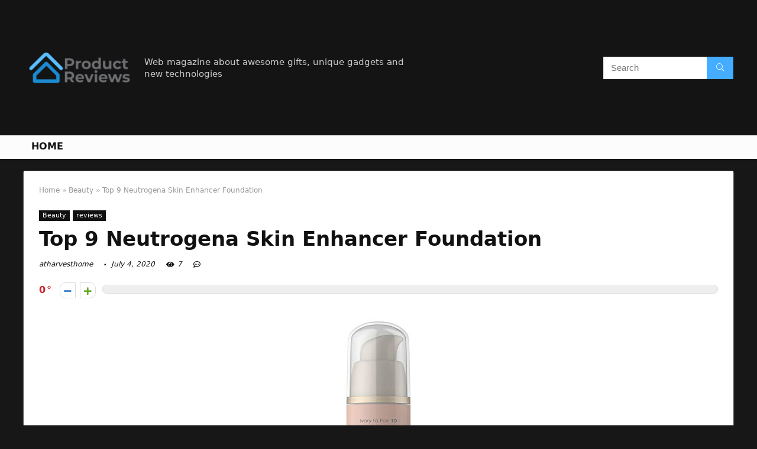

--- FILE ---
content_type: text/html; charset=UTF-8
request_url: https://atharvesthome.com/neutrogena-skin-enhancer-foundation/
body_size: 21333
content:
<!DOCTYPE html>
<!--[if IE 8]>    <html class="ie8" lang="en-US"> <![endif]-->
<!--[if IE 9]>    <html class="ie9" lang="en-US"> <![endif]-->
<!--[if (gt IE 9)|!(IE)] lang="en-US"><![endif]-->
<html lang="en-US">
<head>
<meta charset="UTF-8" />
<meta name=viewport content="width=device-width, initial-scale=1.0" />
<!-- feeds & pingback -->
<link rel="profile" href="https://gmpg.org/xfn/11" />
<link rel="pingback" href="https://atharvesthome.com/xmlrpc.php" />
<title>Top 9 Neutrogena Skin Enhancer Foundation &#8211; Home Previews</title>
<link rel='dns-prefetch' href='//s.w.org' />
<link rel="alternate" type="application/rss+xml" title="Home Previews &raquo; Feed" href="https://atharvesthome.com/feed/" />
<link rel="alternate" type="application/rss+xml" title="Home Previews &raquo; Comments Feed" href="https://atharvesthome.com/comments/feed/" />
<meta property="og:site_name" content="Home Previews"/><meta property="og:url" content="https://atharvesthome.com/neutrogena-skin-enhancer-foundation/"/><meta property="og:title" content="Top 9 Neutrogena Skin Enhancer Foundation"/><meta property="og:type" content="article"/>		<script type="text/javascript">
			window._wpemojiSettings = {"baseUrl":"https:\/\/s.w.org\/images\/core\/emoji\/12.0.0-1\/72x72\/","ext":".png","svgUrl":"https:\/\/s.w.org\/images\/core\/emoji\/12.0.0-1\/svg\/","svgExt":".svg","source":{"concatemoji":"https:\/\/atharvesthome.com\/wp-includes\/js\/wp-emoji-release.min.js?ver=5.4.18"}};
			/*! This file is auto-generated */
			!function(e,a,t){var n,r,o,i=a.createElement("canvas"),p=i.getContext&&i.getContext("2d");function s(e,t){var a=String.fromCharCode;p.clearRect(0,0,i.width,i.height),p.fillText(a.apply(this,e),0,0);e=i.toDataURL();return p.clearRect(0,0,i.width,i.height),p.fillText(a.apply(this,t),0,0),e===i.toDataURL()}function c(e){var t=a.createElement("script");t.src=e,t.defer=t.type="text/javascript",a.getElementsByTagName("head")[0].appendChild(t)}for(o=Array("flag","emoji"),t.supports={everything:!0,everythingExceptFlag:!0},r=0;r<o.length;r++)t.supports[o[r]]=function(e){if(!p||!p.fillText)return!1;switch(p.textBaseline="top",p.font="600 32px Arial",e){case"flag":return s([127987,65039,8205,9895,65039],[127987,65039,8203,9895,65039])?!1:!s([55356,56826,55356,56819],[55356,56826,8203,55356,56819])&&!s([55356,57332,56128,56423,56128,56418,56128,56421,56128,56430,56128,56423,56128,56447],[55356,57332,8203,56128,56423,8203,56128,56418,8203,56128,56421,8203,56128,56430,8203,56128,56423,8203,56128,56447]);case"emoji":return!s([55357,56424,55356,57342,8205,55358,56605,8205,55357,56424,55356,57340],[55357,56424,55356,57342,8203,55358,56605,8203,55357,56424,55356,57340])}return!1}(o[r]),t.supports.everything=t.supports.everything&&t.supports[o[r]],"flag"!==o[r]&&(t.supports.everythingExceptFlag=t.supports.everythingExceptFlag&&t.supports[o[r]]);t.supports.everythingExceptFlag=t.supports.everythingExceptFlag&&!t.supports.flag,t.DOMReady=!1,t.readyCallback=function(){t.DOMReady=!0},t.supports.everything||(n=function(){t.readyCallback()},a.addEventListener?(a.addEventListener("DOMContentLoaded",n,!1),e.addEventListener("load",n,!1)):(e.attachEvent("onload",n),a.attachEvent("onreadystatechange",function(){"complete"===a.readyState&&t.readyCallback()})),(n=t.source||{}).concatemoji?c(n.concatemoji):n.wpemoji&&n.twemoji&&(c(n.twemoji),c(n.wpemoji)))}(window,document,window._wpemojiSettings);
		</script>
		<style type="text/css">
img.wp-smiley,
img.emoji {
	display: inline !important;
	border: none !important;
	box-shadow: none !important;
	height: 1em !important;
	width: 1em !important;
	margin: 0 .07em !important;
	vertical-align: -0.1em !important;
	background: none !important;
	padding: 0 !important;
}
</style>
	<link rel='stylesheet' id='wp-block-library-css'  href='https://atharvesthome.com/wp-includes/css/dist/block-library/style.min.css?ver=5.4.18' type='text/css' media='all' />
<link rel='stylesheet' id='eggrehub-css'  href='https://atharvesthome.com/wp-content/themes/rehub-theme/css/eggrehub.css?ver=10.6' type='text/css' media='all' />
<link rel='stylesheet' id='rhstyle-css'  href='https://atharvesthome.com/wp-content/themes/rehub-theme/style.css?ver=10.6' type='text/css' media='all' />
<link rel='stylesheet' id='responsive-css'  href='https://atharvesthome.com/wp-content/themes/rehub-theme/css/responsive.css?ver=10.6' type='text/css' media='all' />
<link rel='stylesheet' id='rehubfontawesome-css'  href='https://atharvesthome.com/wp-content/themes/rehub-theme/admin/fonts/fontawesome/font-awesome.min.css?ver=5.3.1' type='text/css' media='all' />
<script type='text/javascript' src='https://atharvesthome.com/wp-includes/js/jquery/jquery.js?ver=1.12.4-wp'></script>
<script type='text/javascript' src='https://atharvesthome.com/wp-includes/js/jquery/jquery-migrate.min.js?ver=1.4.1'></script>
<script type='text/javascript'>
/* <![CDATA[ */
var ceggPriceAlert = {"ajaxurl":"https:\/\/atharvesthome.com\/wp-admin\/admin-ajax.php","nonce":"a12df6cf66"};
/* ]]> */
</script>
<script type='text/javascript' src='https://atharvesthome.com/wp-content/plugins/content-egg/res/js/price_alert.js?ver=5.4.18'></script>
<script type='text/javascript'>
/* <![CDATA[ */
var postviewvar = {"rhpost_ajax_url":"https:\/\/atharvesthome.com\/wp-content\/plugins\/rehub-framework\/includes\/rehub_ajax.php","post_id":"90"};
/* ]]> */
</script>
<script type='text/javascript' src='https://atharvesthome.com/wp-content/plugins/rehub-framework/assets/js/postviews.js?ver=5.4.18'></script>
<link rel='https://api.w.org/' href='https://atharvesthome.com/wp-json/' />
<link rel="EditURI" type="application/rsd+xml" title="RSD" href="https://atharvesthome.com/xmlrpc.php?rsd" />
<link rel="wlwmanifest" type="application/wlwmanifest+xml" href="https://atharvesthome.com/wp-includes/wlwmanifest.xml" /> 
<link rel='prev' title='The Best Gillette Stadium Ticket Master' href='https://atharvesthome.com/gillette-stadium-ticket-master/' />
<link rel='next' title='The Best Neutrogena Facial Cleanser Salicylic Acid' href='https://atharvesthome.com/neutrogena-facial-cleanser-salicylic-acid/' />
<meta name="generator" content="WordPress 5.4.18" />
<link rel="canonical" href="https://atharvesthome.com/neutrogena-skin-enhancer-foundation/" />
<link rel='shortlink' href='https://atharvesthome.com/?p=90' />
<link rel="alternate" type="application/json+oembed" href="https://atharvesthome.com/wp-json/oembed/1.0/embed?url=https%3A%2F%2Fatharvesthome.com%2Fneutrogena-skin-enhancer-foundation%2F" />
<link rel="alternate" type="text/xml+oembed" href="https://atharvesthome.com/wp-json/oembed/1.0/embed?url=https%3A%2F%2Fatharvesthome.com%2Fneutrogena-skin-enhancer-foundation%2F&#038;format=xml" />
<meta property="og:image" content="https://images-na.ssl-images-amazon.com/images/I/31DUPOn2VRL.jpg" /><meta property="og:title" content='Top 9 Neutrogena Skin Enhancer Foundation' />
<meta property="og:description" content='' />

<meta name="twitter:card" content='summary_large_image' />
<meta name="twitter:title" content='Top 9 Neutrogena Skin Enhancer Foundation' />
<meta name="twitter:description" content='' /><meta name="twitter:image" content="https://images-na.ssl-images-amazon.com/images/I/31DUPOn2VRL.jpg" /><style>[class$="woocommerce-product-gallery__trigger"] {visibility:hidden;}</style><style type="text/css"> @media (min-width:768px){header .logo-section{padding:20px 0;}}nav.top_menu > ul > li > a{text-transform:uppercase;} .widget .title:after{border-bottom:2px solid #d7541a;}.rehub-main-color-border,nav.top_menu > ul > li.vertical-menu.border-main-color .sub-menu,.rh-main-bg-hover:hover,.wp-block-quote,ul.def_btn_link_tabs li.active a,.wp-block-pullquote{border-color:#d7541a;}.wpsm_promobox.rehub_promobox{border-left-color:#d7541a!important;}.color_link{color:#d7541a !important;}.search-header-contents{border-top-color:#d7541a;}.wpb_content_element.wpsm-tabs.n_b_tab .wpb_tour_tabs_wrapper .wpb_tabs_nav .ui-state-active a{border-bottom:3px solid #d7541a !important}.featured_slider:hover .score,.top_chart_controls .controls:hover,article.post .wpsm_toplist_heading:before{border-color:#d7541a;}.btn_more:hover,.small_post .overlay .btn_more:hover,.tw-pagination .current{border:1px solid #d7541a;color:#fff}.wpsm-tabs ul.ui-tabs-nav .ui-state-active a,.rehub_woo_review .rehub_woo_tabs_menu li.current{border-top:3px solid #d7541a;}.wps_promobox{border-left:3px solid #d7541a;}.gallery-pics .gp-overlay{box-shadow:0 0 0 4px #d7541a inset;}.post .rehub_woo_tabs_menu li.current,.woocommerce div.product .woocommerce-tabs ul.tabs li.active{border-top:2px solid #d7541a;}.rething_item a.cat{border-bottom-color:#d7541a}nav.top_menu ul li ul.sub-menu{border-bottom:2px solid #d7541a;}.widget.deal_daywoo,.elementor-widget-wpsm_woofeatured .deal_daywoo{border:3px solid #d7541a;padding:20px;background:#fff;}.deal_daywoo .wpsm-bar-bar{background-color:#d7541a !important} #buddypress div.item-list-tabs ul li.selected a span,#buddypress div.item-list-tabs ul li.current a span,#buddypress div.item-list-tabs ul li a span,.user-profile-div .user-menu-tab > li.active > a,.user-profile-div .user-menu-tab > li.active > a:focus,.user-profile-div .user-menu-tab > li.active > a:hover,.slide .news_cat a,.news_in_thumb:hover .news_cat a,.news_out_thumb:hover .news_cat a,.col-feat-grid:hover .news_cat a,.carousel-style-deal .re_carousel .controls,.re_carousel .controls:hover,.openedprevnext .postNavigation a,.postNavigation a:hover,.top_chart_pagination a.selected,.flex-control-paging li a.flex-active,.flex-control-paging li a:hover,.btn_more:hover,.tabs-menu li:hover,.tabs-menu li.current,.featured_slider:hover .score,#bbp_user_edit_submit,.bbp-topic-pagination a,.bbp-topic-pagination a,.custom-checkbox label.checked:after,.slider_post .caption,ul.postpagination li.active a,ul.postpagination li:hover a,ul.postpagination li a:focus,.top_theme h5 strong,.re_carousel .text:after,#topcontrol:hover,.main_slider .flex-overlay:hover a.read-more,.rehub_chimp #mc_embed_signup input#mc-embedded-subscribe,#rank_1.rank_count,#toplistmenu > ul li:before,.rehub_chimp:before,.wpsm-members > strong:first-child,.r_catbox_btn,.wpcf7 .wpcf7-submit,.comm_meta_wrap .rh_user_s2_label,.wpsm_pretty_hover li:hover,.wpsm_pretty_hover li.current,.rehub-main-color-bg,.togglegreedybtn:after,.rh-bg-hover-color:hover .news_cat a,.rh-main-bg-hover:hover,.rh_wrapper_video_playlist .rh_video_currently_playing,.rh_wrapper_video_playlist .rh_video_currently_playing.rh_click_video:hover,.rtmedia-list-item .rtmedia-album-media-count,.tw-pagination .current,.dokan-dashboard .dokan-dash-sidebar ul.dokan-dashboard-menu li.active,.dokan-dashboard .dokan-dash-sidebar ul.dokan-dashboard-menu li:hover,.dokan-dashboard .dokan-dash-sidebar ul.dokan-dashboard-menu li.dokan-common-links a:hover,#ywqa-submit-question,.woocommerce .widget_price_filter .ui-slider .ui-slider-range,.rh-hov-bor-line > a:after,nav.top_menu > ul:not(.off-canvas) > li > a:after,.rh-border-line:after,.wpsm-table.wpsm-table-main-color table tr th,.rehub_chimp_flat #mc_embed_signup input#mc-embedded-subscribe{background:#d7541a;}@media (max-width:767px){.postNavigation a{background:#d7541a;}}.rh-main-bg-hover:hover,.rh-main-bg-hover:hover .whitehovered{color:#fff !important} a,.carousel-style-deal .deal-item .priced_block .price_count ins,nav.top_menu ul li.menu-item-has-children ul li.menu-item-has-children > a:before,.top_chart_controls .controls:hover,.flexslider .fa-pulse,.footer-bottom .widget .f_menu li a:hover,.comment_form h3 a,.bbp-body li.bbp-forum-info > a:hover,.bbp-body li.bbp-topic-title > a:hover,#subscription-toggle a:before,#favorite-toggle a:before,.aff_offer_links .aff_name a,.rh-deal-price,.commentlist .comment-content small a,.related_articles .title_cat_related a,article em.emph,.campare_table table.one td strong.red,.sidebar .tabs-item .detail p a,.footer-bottom .widget .title span,footer p a,.welcome-frase strong,article.post .wpsm_toplist_heading:before,.post a.color_link,.categoriesbox:hover h3 a:after,.bbp-body li.bbp-forum-info > a,.bbp-body li.bbp-topic-title > a,.widget .title i,.woocommerce-MyAccount-navigation ul li.is-active a,.category-vendormenu li.current a,.deal_daywoo .title,.rehub-main-color,.wpsm_pretty_colored ul li.current a,.wpsm_pretty_colored ul li.current,.rh-heading-hover-color:hover h2 a,.rh-heading-hover-color:hover h3 a,.rh-heading-hover-color:hover h4 a,.rh-heading-hover-color:hover h5 a,.rh-heading-hover-color:hover .rh-heading-hover-item a,.rh-heading-icon:before,.widget_layered_nav ul li.chosen a:before,.wp-block-quote.is-style-large p,ul.page-numbers li span.current,ul.page-numbers li a:hover,ul.page-numbers li.active a,.page-link > span:not(.page-link-title),blockquote:not(.wp-block-quote) p,span.re_filtersort_btn:hover,span.active.re_filtersort_btn,.deal_daywoo .price,div.sortingloading:after{color:#d7541a;} .page-link > span:not(.page-link-title),.postimagetrend .title,.widget.widget_affegg_widget .title,.widget.top_offers .title,.widget.cegg_widget_products .title,header .header_first_style .search form.search-form [type="submit"],header .header_eight_style .search form.search-form [type="submit"],.more_post a,.more_post span,.filter_home_pick span.active,.filter_home_pick span:hover,.filter_product_pick span.active,.filter_product_pick span:hover,.rh_tab_links a.active,.rh_tab_links a:hover,.wcv-navigation ul.menu li.active,.wcv-navigation ul.menu li:hover a,form.search-form [type="submit"],.rehub-sec-color-bg,input#ywqa-submit-question,input#ywqa-send-answer,.woocommerce button.button.alt,.tabsajax span.active.re_filtersort_btn,.wpsm-table.wpsm-table-sec-color table tr th{background:#44adff !important;color:#fff !important;outline:0}.widget.widget_affegg_widget .title:after,.widget.top_offers .title:after,.vc_tta-tabs.wpsm-tabs .vc_tta-tab.vc_active,.vc_tta-tabs.wpsm-tabs .vc_tta-panel.vc_active .vc_tta-panel-heading,.widget.cegg_widget_products .title:after{border-top-color:#44adff !important;}.page-link > span:not(.page-link-title){border:1px solid #44adff;}.page-link > span:not(.page-link-title),.header_first_style .search form.search-form [type="submit"] i{color:#fff !important;}.rh_tab_links a.active,.rh_tab_links a:hover,.rehub-sec-color-border,nav.top_menu > ul > li.vertical-menu.border-sec-color > .sub-menu{border-color:#44adff}.rh_wrapper_video_playlist .rh_video_currently_playing,.rh_wrapper_video_playlist .rh_video_currently_playing.rh_click_video:hover{background-color:#44adff;box-shadow:1200px 0 0 #44adff inset;}.rehub-sec-color{color:#44adff}.rehub_chimp{background-color:#44adff;border-color:#44adff;}.rehub_chimp h3{color:#fff}.rehub_chimp p.chimp_subtitle,.rehub_chimp p{color:#eaeaea !important}  .woocommerce .summary .masked_coupon,.woocommerce a.woo_loop_btn,.woocommerce .button.checkout,.woocommerce input.button.alt,.woocommerce a.add_to_cart_button,.woocommerce-page a.add_to_cart_button,.woocommerce .single_add_to_cart_button,.woocommerce div.product form.cart .button,.woocommerce .checkout-button.button,.woofiltersbig .prdctfltr_buttons a.prdctfltr_woocommerce_filter_submit,.priced_block .btn_offer_block,.priced_block .button,.rh-deal-compact-btn,input.mdf_button,#buddypress input[type="submit"],#buddypress input[type="button"],#buddypress input[type="reset"],#buddypress button.submit,.wpsm-button.rehub_main_btn,.wcv-grid a.button,input.gmw-submit,#ws-plugin--s2member-profile-submit,#rtmedia_create_new_album,input[type="submit"].dokan-btn-theme,a.dokan-btn-theme,.dokan-btn-theme,#wcfm_membership_container a.wcfm_submit_button,.woocommerce button.button,.rehub-main-btn-bg{background:none #d7541a !important;color:#ffffff !important;fill:#ffffff !important;border:none !important;text-decoration:none !important;outline:0;box-shadow:0 2px 2px #E7E7E7 !important;border-radius:0 !important;}.rehub-main-btn-bg > a{color:#ffffff !important;}.woocommerce a.woo_loop_btn:hover,.woocommerce .button.checkout:hover,.woocommerce input.button.alt:hover,.woocommerce a.add_to_cart_button:hover,.woocommerce-page a.add_to_cart_button:hover,.woocommerce a.single_add_to_cart_button:hover,.woocommerce-page a.single_add_to_cart_button:hover,.woocommerce div.product form.cart .button:hover,.woocommerce-page div.product form.cart .button:hover,.woocommerce .checkout-button.button:hover,.woofiltersbig .prdctfltr_buttons a.prdctfltr_woocommerce_filter_submit:hover,.priced_block .btn_offer_block:hover,.wpsm-button.rehub_main_btn:hover,#buddypress input[type="submit"]:hover,#buddypress input[type="button"]:hover,#buddypress input[type="reset"]:hover,#buddypress button.submit:hover,.small_post .btn:hover,.ap-pro-form-field-wrapper input[type="submit"]:hover,.wcv-grid a.button:hover,#ws-plugin--s2member-profile-submit:hover,input[type="submit"].dokan-btn-theme:hover,a.dokan-btn-theme:hover,.dokan-btn-theme:hover,.rething_button .btn_more:hover,#wcfm_membership_container a.wcfm_submit_button:hover,.woocommerce button.button:hover,.rehub-main-btn-bg:hover,.rehub-main-btn-bg:hover > a{background:none #d7541a !important;color:#ffffff !important;box-shadow:-1px 6px 13px #d3d3d3 !important;border-color:transparent;}.rehub_offer_coupon:hover{border:1px dashed #d7541a;}.rehub_offer_coupon:hover i.far,.rehub_offer_coupon:hover i.fal,.rehub_offer_coupon:hover i.fas{color:#d7541a}.re_thing_btn .rehub_offer_coupon.not_masked_coupon:hover{color:#d7541a !important}.woocommerce a.woo_loop_btn:active,.woocommerce .button.checkout:active,.woocommerce .button.alt:active,.woocommerce a.add_to_cart_button:active,.woocommerce-page a.add_to_cart_button:active,.woocommerce a.single_add_to_cart_button:active,.woocommerce-page a.single_add_to_cart_button:active,.woocommerce div.product form.cart .button:active,.woocommerce-page div.product form.cart .button:active,.woocommerce .checkout-button.button:active,.woofiltersbig .prdctfltr_buttons a.prdctfltr_woocommerce_filter_submit:active,.wpsm-button.rehub_main_btn:active,#buddypress input[type="submit"]:active,#buddypress input[type="button"]:active,#buddypress input[type="reset"]:active,#buddypress button.submit:active,.ap-pro-form-field-wrapper input[type="submit"]:active,.wcv-grid a.button:active,#ws-plugin--s2member-profile-submit:active,input[type="submit"].dokan-btn-theme:active,a.dokan-btn-theme:active,.dokan-btn-theme:active,.woocommerce button.button:active,.rehub-main-btn-bg:active{background:none #d7541a !important;box-shadow:0 1px 0 #999 !important;top:2px;color:#ffffff !important;}.rehub_btn_color{background-color:#d7541a;border:1px solid #d7541a;color:#ffffff;text-shadow:none}.rehub_btn_color:hover{color:#ffffff;background-color:#d7541a;border:1px solid #d7541a;}.rething_button .btn_more{border:1px solid #d7541a;color:#d7541a;}.rething_button .priced_block.block_btnblock .price_count{color:#d7541a;font-weight:normal;}.widget_merchant_list .buttons_col{background-color:#d7541a !important;}.widget_merchant_list .buttons_col a{color:#ffffff !important;}.rehub-svg-btn-fill svg{fill:#d7541a;}.rehub-svg-btn-stroke svg{stroke:#d7541a;}@media (max-width:767px){#float-panel-woo-area{border-top:1px solid #d7541a}}body,body.dark_body{background-color:#171717;background-position:left top;background-repeat:repeat;background-image:none}.dark_body .rh-fullbrowser .top_chart li > div,.dark_body .rh-fullbrowser .top_chart_controls .controls,.dark_body.woocommerce .widget_layered_nav ul li a,.dark_body.woocommerce .widget_layered_nav ul li span,.dark_body .sidebar .widget.widget-meta-data-filter h3,.dark_body .sidebar .widget.widget-meta-data-filter h5,.dark_body .sidebar .widget.widget-meta-data-filter h4 a,.dark_body .sidebar .mdf_widget_found_count,.dark_body .sidebar .widget.widget-meta-data-filter,.dark_body .sidebar .widget.widget-meta-data-filter h4.data-filter-section-title,.dark_body .main-side .wpsm-title *,.dark_body .main-side .top_rating_text > *,.dark_body .main-side .top_rating_text,.dark_body .main-side .top_rating_text a,.dark_body .main-side .title h1,.dark_body .main-side .title h5,.dark_body .main-side #infscr-loading,.dark_body .sidebar .widget .title,.dark_body .widget_search i,.dark_body .sidebar .widget,.dark_body .sidebar .widget a,.dark_body .home_picker_next i,.dark_body .filter_home_pick,.dark_body .filter_home_pick li span,.dark_body .woocommerce-result-count,.dark_body .no_more_posts,.dark_body .rh_post_layout_outside .title_single_area h1,.dark_body .sidebar .rh-deal-name a,.dark_body ul.page-numbers li a,.dark_body div.sortingloading:after,.dark_body .re_filter_panel ul.re_filter_ul li span:not(.active){color:#fff;}.dark_body .woocommerce-breadcrumb,.dark_body .woocommerce-breadcrumb a,.dark_body .rh_post_layout_outside .breadcrumb,.dark_body .rh_post_layout_outside .breadcrumb a,.dark_body .rh_post_layout_outside .post-meta span a,.dark_body .rh_post_layout_outside .post-meta a.admin,.dark_body .rh_post_layout_outside .post-meta a.cat,.dark_body .top_theme a,.dark_body .top_theme,.dark_body .widget .tabs-item .detail h5 a,.dark_body .rh_post_layout_outside .title_single_area .post-meta span,.dark_body .sidebar .price del{color:#eee}.dark_body .products .product{background-color:#fff}.dark_body .rh_post_layout_outside a.comment_two{border-color:#fff;color:#fff !important}.dark_body .rh_post_layout_outside a.comment_two:after{border-top-color:#fff}.rh_post_layout_outside .title_single_area,.dark_body .widget.better_woocat{border:none !important;}.dark_body .main-side .rh-post-wrapper .title h1{color:#111}.dark_body .sidebar .widget p,.dark_body .sidebar .widget .post-meta,.dark_body .sidebar .widget .post-meta a{color:#999}.dark_body .sidebar .widget,.sidebar .widget.tabs,.sidebar .widget.better_menu{padding:0;background:none transparent;border:none;}.dark_body .sidebar .widget,.dark_body .sidebar .widget.tabs,.dark_body .sidebar .widget.better_menu{box-shadow:none;}.dark_body .sidebar .widget,.sidebar .widget.tabs{}.dark_body .sidebar .widget.top_offers,.dark_body .sidebar .widget.cegg_widget_products{border:none;padding:0}.dark_body .widget.widget_affegg_widget .wooaff_tag{color:#eee !important}.dark_body .widget.widget_affegg_widget .egg_widget_grid.tabs-item figure{background-color:#fff!important;padding:10px !important}.dark_body .sidebar .widget.widget_affegg_widget{padding:0 !important;border:none !important}.dark_body .wrap_thing{background-color:#EFF3F6}.dark_body .hover_anons:after{background-image:-webkit-linear-gradient(top,rgba(255,255,255,0) 0,#EFF3F6 100%);background-image:-o-linear-gradient(top,rgba(255,255,255,0) 0,#EFF3F6 100%);background-image:linear-gradient(to bottom,rgba(255,255,255,0) 0,#EFF3F6 100%);background-repeat:repeat-x;}.dark_body .repick_item.small_post{box-shadow:none !important;}.main-side .title h1{margin-top:10px}.dark_body .widget.widget_affegg_widget .tabs-item figure{padding:5px;background-color:#fff;}.dark_body .sidebar .widget.widget-meta-data-filter,.dark_body .sidebar .widget.widget-meta-data-filter h4.data-filter-section-title{padding:0 !important;border:none !important;background:none transparent}.dark_body .widget.top_offers .tabs-item,.dark_body .widget.cegg_widget_products .tabs-item{border:1px solid #7c7c7c;}.dark_body .sidebar .tabs-item > div,.dark_body .footer-bottom .tabs-item > div,.dark_body .sidebar .tabs-item .lastcomm-item{border-bottom:1px solid #5f5f5f;}.dark_body .color_sidebar:not(.dark_sidebar) .tabs-item{background-color:transparent;}.dark_body .main-side,.dark_body .vc_row.vc_rehub_container > .vc_col-sm-8,.no_bg_wrap.main-side,.dark_body .masonry_grid_fullwidth .small_post,.dark_body .repick_item.small_post,.dark_body .tabsajax .re_filter_panel{border:none;box-shadow:none;}.dark_body .postNavigation a{box-shadow:none;}.dark_body .main-nav{box-shadow:0 1px 3px #111;}body.dark_body.noinnerpadding .rh-post-wrapper{background:#fff;border:1px solid #e3e3e3;padding:25px;box-shadow:0 2px 2px #ECECEC;}.dark_body .widget.tabsajax .re_filter_panel ul.re_filter_ul li span:not(.active){color:#111;}.filter_home_pick .re_filter_panel{box-shadow:none;}.repick_item.small_post{float:left;padding:0;overflow:visible;}.masonry_grid_fullwidth .small_post{border:1px solid #ddd;}.repick_item figure{min-height:300px;overflow:hidden;text-align:center;}.repick_item figure img{transition:opacity 0.5s ease;}.repick_item.centered_im_grid figure img{height:auto !important;position:relative;top:50%;transform:translateY(-50%);-ms-transform:translateY(-50%);-webkit-transform:translateY(-50%);-o-transform:translateY(-50%);}.repick_item.contain_im_grid figure img{height:auto !important;width:100% !important;}.repick_item figure.pad_wrap{padding:20px;}.repick_item figure.pad_wrap img{max-height:100%;max-width:100%;}.masonry_grid_fullwidth.loaded{padding-top:10px}.small_post .onsale,.small_post .onfeatured{display:none;}@media (min-width:400px){figure.mediad_wrap_pad{padding:20px}}.repick_item figure.h_reduce img{transform:none;position:static;}.hover_anons{position:relative;overflow:hidden;min-height:150px;max-height:150px;margin:0 auto 5px;max-width:900px;display:block;}.hover_anons.meta_enabled{min-height:210px;max-height:210px}.hover_anons:after{content:" ";display:block;position:absolute;border-bottom:0;left:0;bottom:0;width:100%;height:70px;background-image:-webkit-linear-gradient(top,rgba(255,255,255,0) 0,#ffffff 100%);background-image:-o-linear-gradient(top,rgba(255,255,255,0) 0,#ffffff 100%);background-image:linear-gradient(to bottom,rgba(255,255,255,0) 0,#ffffff 100%);background-repeat:repeat-x;}.repick_item.small_post figure{margin:0 !important}.repick_item.small_post .priced_block{margin:0}.repick_item.small_post h2{letter-spacing:0;margin-bottom:15px;font-size:20px}.repick_item a.cat{font:12px Arial;text-transform:uppercase;color:#111;text-decoration:none !important}.wrap_thing{padding:20px 20px 50px 20px;position:relative;overflow:hidden;}.repick_item .wrap_thing p{font-size:15px;line-height:21px;margin-bottom:0}.repick_item .priced_block .price_count{position:absolute;bottom:0;left:0;font-size:14px;padding:7px 14px;line-height:14px;border-radius:0 !important}.repick_item .priced_block .price_count del{display:none;}.repick_item .priced_block .btn_offer_block,.repick_item .btn_more,.repick_item .rehub_offer_coupon,.repick_item .priced_block .button{position:absolute;bottom:0;right:0;padding:10px 18px !important;border-radius:0 !important}.repick_item .rehub_offer_coupon.not_masked_coupon{display:none;}.repick_item .priced_block .btn_offer_block:hover{padding:10px 20px}.repick_item .priced_block .btn_offer_block:active{top:auto;}.repick_item .price_count{background:#F9CC50;color:#111}.repick_item .btn_more{border:none;}.repick_item .hotmeter_wrap{position:absolute;bottom:0;left:0;z-index:9;padding:18px;background-color:rgba(255,255,255,0.82);}.repick_item .priced_block .btn_offer_block{font-size:15px;}.repick_item .coupon_btn:before{display:none;}.repick_grid_meta{margin:15px 0;overflow:hidden;}.repick_grid_meta .admin_meta_grid{font:12px/29px Arial;color:#aaa;float:left;margin-right:15px}.repick_grid_meta .admin_meta_grid img{border-radius:50%;margin-right:8px;vertical-align:middle;}.repick_grid_meta .post_thumbs_comm{margin-right:15px}.repick_grid_meta .admin_meta_grid a{color:#aaa}.repick_grid_meta .thumbscount{color:#67A827}.repick_grid_meta .thumbscount.cold_temp{color:#D10000;}.repick_item.centered_im_grid figure{height:310px}.repick_item.centered_im_grid figure > a img{width:auto;}body .woocommerce .products.grid_woo .product{padding:0}@media only screen and (min-width:480px) and (max-width:767px){.repick_item figure{min-height:250px}.repick_item.centered_im_grid figure{height:250px}}</style><style>/* 06 :Header > Menu */
.main-navigation > div > ul {
	background-color: #0fa5d9;
	height: 48px;
	line-height: 48px;
}

.main-navigation ul {
	list-style: none;
	margin: 0;
	padding-left: 0;
}

.main-navigation li {
	float: left;
	position: relative;
	padding: 0;
	margin: 0;
}

.main-navigation li:first-child {
	margin-left: 0;
}

.main-navigation a {
	color: #fff;
	text-decoration: none;
	display: inline-block;
	height: 48px;
	line-height: 48px;
	padding: 0 1em;
}

.main-navigation > .menu > ul > li > a:hover,
.main-navigation > div > ul > li > a:hover {
	color: #fff;
}

.main-navigation > .menu > ul > li.page_item_has_children > a,
.main-navigation > div > ul > li.menu-item-has-children > a {
	padding-right: 18px;
}

.main-navigation > .menu > ul > li.page_item_has_children > a:before,
.main-navigation > div > ul > li.menu-item-has-children > a:before {
	font: 14px Font Awesome\ 5 Pro;
    content: '\f107';
	font-style: normal !important;
	font-weight: normal !important;
	font-variant: normal !important;
	text-transform: none !important;
	speak: none;
	line-height: 1;
	-webkit-font-smoothing: antialiased;
	-moz-osx-font-smoothing: grayscale;	
	position: absolute;
	right: 2px;
	top: 18px;		
	font-size: 14px;
	width: 14px;
	text-align: left;
	display: inline-block;
}

.main-navigation li:hover a,
.main-navigation li:focus a {
	background-color: rgba(255,255,255,0.2);
}

.main-navigation > div > ul > li:hover > ul,
.main-navigation > .menu > ul > li:hover > ul {
	visibility: visible;
	opacity: 1;
}

.main-navigation ul ul {
	visibility: hidden;
	opacity: 0;
	width: 180px;
	position: absolute;
	top: 48px;
	left: 0;
	z-index: 99999;
	background: #fff;
	-webkit-box-shadow: 0 1px 2px rgba(0,0,0,0.1);
	box-shadow: 0 1px 2px rgba(0,0,0,0.1);
	-webkit-transition: all 0.4s ease-in-out 0s;
	transition: all 0.4s ease-in-out 0s;
}

.main-navigation ul ul:after {
   	border-bottom: 6px solid #fff;
    border-left: 6px solid rgba(0, 0, 0, 0);
    border-right: 6px solid rgba(0, 0, 0, 0);
    content: "";
    height: 0;
    margin: 0 auto 0 -4px;
    position: absolute;
    text-align: center;
    width: 0;
    left: 1em;
    top: -6px;
}

.main-navigation ul ul li {
	float: none;
	margin: 0;
	border-top: 1px dashed rgba(0,0,0,0.1);
}

.main-navigation ul ul li:first-child {
	border: 0;
}

.main-navigation ul ul a {
	color: #656565;
	display: block;
	height: auto;
    line-height: 1.5;
    padding: 0.75em 1em;
    background: #fff;
}

.main-navigation ul li:hover ul a,
.main-navigation ul li:focus ul a {
	background: #fff;
}

.main-navigation ul ul a:hover,
.main-navigation ul ul a:focus {
	color: #0fa5d9;
}

.main-navigation ul ul ul {
	display: none;
	visibility: visible;
	opacity: 1;
	left: 100%;
	top: 0;
}

.main-navigation ul ul ul:after {
	content: none;
}

.main-navigation ul ul li:hover ul {
	display: block;
}

.main-navigation li:hover > a {
}

.main-navigation ul ul :hover > a {
}

.main-navigation ul ul a:hover {
}

.main-navigation li.current_page_item a,
.main-navigation li.current-menu-item a {
}

/* 06 :Header > Small menu */

.menu-toggle {
	cursor: pointer;
	margin: 8px auto;
	text-align: center;
}

.menu-toggle:before {
	content: url('images/icon-toggle.png');
	display: inline-block;
	width: 24px;
	height: 24px;
	vertical-align: middle;
}

.main-small-navigation {
	background: transparent;
}

.main-small-navigation .menu {
	display: none;
	margin: 0;
	padding: 0;
}

.main-small-navigation .menu a {
	color: #fff;
	display: block;
	float: none;
	border-bottom: 1px solid #444;
	padding: 0.75em;
}

.main-small-navigation > .menu > ul,
.main-small-navigation > div > .menu {
	position: absolute;
	width: 180px;
	top: 40px;
	right: 0;
	margin: 0;
	padding: 0;
	background: #333;
	z-index: 999;
}

.main-small-navigation .menu li {
	padding: 0;
	list-style-type: none;
}

.main-small-navigation .menu ul,
.main-small-navigation .menu ul ul {
	margin: 0;
	padding: 0;
}

.main-small-navigation .menu ul ul li {
	padding: 0;
}
#toplistmenu ul li a {
    font-size: 14px;
    line-height: 16px;
    font-weight: bold;
}

#toplistmenu ul li {
    padding: 20px 15px 20px 5px;
}

#toplistmenu > ul li:before {
    margin: 3px 20px 25px 15px;
}
.sidebar{
display:none
}
.main-side{
width:100%
}


article h2{
    font-size: 18px;
    line-height: 20px;
}
.flexslider.media_slider .slides img{
  max-height: 500px !important;
width:auto;
}
.title_single_area h1::first-letter {
 text-transform: uppercase;
}
.small_post figure > a img{
max-height: 500px !important;
width:auto;
}

.product_egg.single_product_egg {
    border-bottom: 0px !important;
    margin-bottom: 0px !important;
}
.col_wrap_two .col_item{
    margin: 0 2.5% 0px !important;
}
.rh-flex-eq-height img{
 height:250px;
}
.main-navigation ul ul{
max-height:300px;
overflow: scroll;
}
.table_view_block{
	padding:0px;
	margin:0px;
	border-bottom:1px solid #ddd;
	border-left:1px solid #ddd;
	border-right:1px solid #ddd;
	clear: both;
	display:table;
	overflow: hidden;
    position: relative;
    width: 100%;
    background-color: #fff;
}
.review_tabs_header{
    height: 45px;
    font-weight: bold;
	display:table-row;
	background-color:#ebf6e0;
}
.service-button{
    display:none;
}
.btn_offer_block,.offer_button{
	padding: 10px;
  color: white !important;
  background-color: #f47555;
}
.priced_block {
	text-align:center;
}
.wpsm_toplist_heading{
	padding:20px 0px;
	font-weight:bold;
}
.image.col_item{
	text-align:center;
}
.lazyimages{
	max-height:500px;
	width:auto;
}
.rehub_bordered_block {
    border: 1px solid #ddd;
    box-shadow: 0 0 20px #F0F0F0;
    margin-bottom: 25px;
    padding: 18px 16px;
    overflow: hidden;
    clear: both;
    position: relative;
    background-color: #fff;
}
.table_view_block .offer_thumb {
    position: relative;
    float: none;
    margin: 0;
    display: table-cell;
    min-width: 100px;
    vertical-align: middle;
    text-align: center;
    width: 100px;
    padding-right: 10px;
    padding-left: 5px;
}
.table_view_block .desc_col {
    padding: 0px 5px 0px;
    display: table-cell;
    vertical-align: middle;
}
.review_tabs .desc_col {
    padding: 10px 5px 0px;
}
.table_view_block .buttons_col {
    text-align: center;
    display: table-cell;
    vertical-align: middle;
}
.top_rating_item .buttons_col, .top_rating_block.list_style_rating .top_rating_item>div.buttons_col, .table_view_block .buttons_col, .top_table_block .top_rating_item td.buttons_col {
    padding: 15px 25px;
    width: 210px;
}

.radial-progress {
    width: 65px;
    height: 65px;
    background-color: #29B2ED;
    border-radius: 50%;
    margin: 0 auto;
    position: relative;
}
.radial-progress .inset {
    color: #111111;
    width: 55px;
    height: 55px;
    position: absolute;
    margin-left: 5px;
    margin-top: 5px;
    background-color: #fbfbfb;
    border-radius: 50%;
    box-shadow: 6px 6px 10px rgba(0, 0, 0, 0.2);
}
.table_view_block h4.offer_title {
    margin: 0 0 15px 0;
}
.radial-progress .inset .percentage, .re_title_inmodal {
    font-size: 20px;
}

.radial-progress .inset .percentage {
    width: 55px;
    position: absolute;
    top: 50%;
    text-align: center;
    font: 700 23px/25px 'Roboto', Arial;
    margin-top: -12px;
}

.review_tabs{
	display:table-row
}
.review_tabs .offer_thumb{
	font-size:13px;
}
.review_tabs .offer_thumb .score{
	font-size:30px;
	font-weight: bold;
}
.review_tabs .offer_thumb .score::after{
  content: " ";
    background:url('[data-uri]');
    width: 30px;
    height: 26px;
    display: inline-block;
    background-size: 30px;
}
.review_tabs_header .offer_thumb{
	border-bottom: 1px solid #ddd;
	text-transform: uppercase;
}
.review_tabs_header .desc_col{
	border-bottom: 1px solid #ddd;
	text-transform: uppercase;
}
h4.offer_title{
    font-size:15px;
    font-weight:500;
}
h4.offer_brand{
 font-size:15px;
}
.offer_title a{
    color:#363a60;
}
.desc_col .sbutton{
    padding: 10px 20px;
    background-color: #e53278;
    color: white;
    border-radius: 20px;
}
.single-featured-image{
    max-width: 450px;
    margin: auto;
}
.single-post #sidebar{
    padding-top:55px;
}
.category #search-3{
    margin-top:81px;
}
.container {
    max-width: 1210px;
}
.single_post{
    padding-left:20px;
    padding-right:20px;
}
.single_post h2,h3{
    font-size:20px;
}
.score_col{
    background: #29B2ED;
    font-size: 12px;
    color: #fff;
    font-weight: bold;
    width: 65px;
    margin: 3px auto;
    height: 25px;
    line-height: 25px;
}
.featured-thumbnail {
    padding: 20px;
}
.featured-thumbnail img{
    width: 300px;
}
#Our_Promise_to_Readers{
    font-size:20px;
    text-align:center;
}
@media screen and (max-width: 767px)
{
    .review_tabs_header{
        display:none !important;
    }
    .review_tabs {
        width: 100%;
    }
}
.re-starburst.badge_2, .re-starburst.badge_2 span, .re-line-badge.badge_2, .re-ribbon-badge.badge_2 span {
    background: #FFBC00;
}

.re-ribbon-badge.left-badge span {
    transform: rotate(-45deg);
    right: 0;
}
.re-ribbon-badge span {
    font: bold 10px/28px Arial;
    color: #FFF;
    text-transform: uppercase;
    text-align: center;
    transform: rotate(45deg);
    width: 125px;
    display: block;
    background: #77B21D;
    box-shadow: 0 3px 10px -5px rgba(0, 0, 0, 1);
    position: absolute;
    top: 21px;
    right: -27px;
}
.re-ribbon-badge span::before {
    content: "";
    position: absolute;
    left: 0px;
    top: 100%;
    z-index: -1;
    border-left: 3px solid #333;
    border-right: 3px solid transparent;
    border-bottom: 3px solid transparent;
    border-top: 3px solid #333;
}
.re-ribbon-badge span::after {
    content: "";
    position: absolute;
    right: 0px;
    top: 100%;
    z-index: -1;
    border-left: 3px solid transparent;
    border-right: 3px solid #333;
    border-bottom: 3px solid transparent;
    border-top: 3px solid #333;
}
.re-ribbon-badge.left-badge {
    right: auto;
    left: -8px;
    text-align: left;
}
.re-ribbon-badge {
    -webkit-font-smoothing: antialiased;
    position: absolute;
    right: -5px;
    top: -5px;
    overflow: hidden;
    width: 100px;
    height: 100px;
    text-align: right;
    z-index: 2;
    pointer-events: none;
}
@media screen and (max-width: 767px)
{
    .table_view_block{
        padding:10px;
    }
    .table_view_block.first{
         border-top: 1px solid #ddd;
         padding:0px;
    }
    .offer_thumb, .table_view_block .offer_thumb {
        float: none;
        margin: 0 auto 15px;
        padding: 0;
        display: inline-block;
        width: 100%;
    }
    .table_view_block .desc_col, .table_view_block .buttons_col, .table_view_block .price_col, .top_table_block .buttons_col, .top_rating_item .buttons_col {
        display: block;
        padding: 0;
        text-align: center;
        margin: 0 auto 15px auto;
        width: auto;
        min-width: 1px;
    }
}
.featured-thumbnail img{
	max-height:250px;
	width:auto;
	max-width:350px;
}
#content_box article{
	height:460px
}
.related-posts article header{
	border:0px !important;
}
.col_wrap_two .col_item {
    width: 100%;
    margin: 0px;
    float: left;
}
.single_product_egg {
    border-bottom: 1px solid #ededed;
    margin-bottom: 0px;
    padding: 30px;
}
.rh-post-wrapper{
 padding: 30px;
}
.post .wpsm_toplist_heading::before {
	content:none;
}</style></head>
<body class="post-template-default single single-post postid-90 single-format-standard supports-webp dark_body elementor-default">
	               
<!-- Outer Start -->
<div class="rh-outer-wrap">
    <div id="top_ankor"></div>
    <!-- HEADER -->
            <header id="main_header" class="dark_style">
            <div class="header_wrap">
                                                <!-- Logo section -->
<div class="logo_section_wrap hideontablet">
    <div class="rh-container">
        <div class="logo-section rh-flex-center-align tabletblockdisplay header_eight_style clearfix">
            <div class="logo">
          		          			<a href="https://atharvesthome.com" class="logo_image"><img src="https://atharvesthome.com/wp-content/uploads/2020/06/Product_Reviews_200x200.png" alt="Home Previews" height="37px" width="189px" /></a>
          		       
            </div>                      
            <div class="rhsloganlogo rehub-main-font">
                                    Web magazine about awesome gifts, unique gadgets and new technologies                            </div>
            <div class="search head_search rh-flex-right-align"><form  role="search" method="get" class="search-form" action="https://atharvesthome.com/">
  	<input type="text" name="s" placeholder="Search"  data-posttype="post">
  	<input type="hidden" name="post_type" value="post" />  	<button type="submit" class="btnsearch"><i class="fal fa-search"></i></button>
</form>
</div>                       
        </div>
    </div>
</div>
<!-- /Logo section -->  
<!-- Main Navigation -->
<div class="search-form-inheader main-nav white_style">  
    <div class="rh-container"> 
	        
        <nav class="top_menu"><ul id="menu-main" class="menu"><li id="menu-item-8" class="menu-item menu-item-type-custom menu-item-object-custom menu-item-home"><a href="https://atharvesthome.com/">Home</a></li>
</ul></nav>        <div class="responsive_nav_wrap rh_mobile_menu">
            <div id="dl-menu" class="dl-menuwrapper rh-flex-center-align">
                <button id="dl-trigger" class="dl-trigger" aria-label="Menu">
                    <svg viewBox="0 0 32 32" xmlns="http://www.w3.org/2000/svg">
                        <g>
                            <line stroke-linecap="round" id="rhlinemenu_1" y2="7" x2="29" y1="7" x1="3"/>
                            <line stroke-linecap="round" id="rhlinemenu_2" y2="16" x2="18" y1="16" x1="3"/>
                            <line stroke-linecap="round" id="rhlinemenu_3" y2="25" x2="26" y1="25" x1="3"/>
                        </g>
                    </svg>
                </button>
                <div id="mobile-menu-icons" class="rh-flex-center-align rh-flex-right-align">
                    <div id="slide-menu-mobile"></div>
                </div>
            </div>
                    </div>
        <div class="search-header-contents"><form  role="search" method="get" class="search-form" action="https://atharvesthome.com/">
  	<input type="text" name="s" placeholder="Search"  data-posttype="post">
  	<input type="hidden" name="post_type" value="post" />  	<button type="submit" class="btnsearch"><i class="fal fa-search"></i></button>
</form>
</div>
    </div>
</div>
<!-- /Main Navigation -->
            </div>  
        </header>
            

    <!-- CONTENT -->
<div class="rh-container"> 
    <div class="rh-content-wrap clearfix">
	    <!-- Main Side -->
        <div class="main-side single clearfix">  
            <div class="rh-post-wrapper">          
                                                                            <article class="post-inner post  post-90 type-post status-publish format-standard has-post-thumbnail hentry category-Beauty category-reviews" id="post-90">
                        <!-- Title area -->
                        <div class="rh_post_layout_corner">
                                                            <div class="right_aff">
                                                                        						
		 
				    	    		    	
	                                    <div class="ameb_search"></div>
                                </div>
                                                        <div class="breadcrumb"><a href="https://atharvesthome.com/" >Home</a> &raquo; <span><a  href="https://atharvesthome.com/category/Beauty/">Beauty</a></span> &raquo; <span class="current">Top 9 Neutrogena Skin Enhancer Foundation</span></div><!-- .breadcrumbs --> 
                            <div class="title_single_area">    
                                <div class="rh-cat-list-title"><a class="rh-cat-label-title rh-cat-3" href="https://atharvesthome.com/category/Beauty/" title="View all posts in Beauty">Beauty</a><a class="rh-cat-label-title rh-cat-4" href="https://atharvesthome.com/category/reviews/" title="View all posts in reviews">reviews</a></div>                            
                                <h1 class="clearbox">Top 9 Neutrogena Skin Enhancer Foundation</h1>                                                        
                                <div class="meta post-meta">
                                    				<span class="admin_meta">
			<a class="admin" href="https://atharvesthome.com/author/atharvesthome/">
												
				atharvesthome			
			</a>
		</span>
	 		<span class="date_meta">
  			 				 July 4, 2020 			 		</span>	
						<span class="postview_meta">7 </span>
			
						<span class="comm_count_meta"><span class="comm_meta"></span></span>
			                                </div>
                            </div>                                                 
                            <div class="hotmeter_wrap"><div class="hotmeter"><span class="table_cell_hot first_cell"><span id="temperatur90" class="temperatur">0<span class="gradus_icon"></span></span></span> <span class="table_cell_hot cell_minus_hot"><button class="hotminus" alt="Vote down" title="Vote down" data-post_id="90" data-informer="0"></button></span><span class="table_cell_hot cell_plus_hot"><button class="hotplus" alt="Vote up" title="Vote up" data-post_id="90" data-informer="0"></button></span><span id="textinfo90" class="textinfo table_cell_hot"></span><div class="table_cell_hot fullwidth_cell"><div id="fonscale90" class="fonscale"><div id="scaleperc90" class="scaleperc" style="width:0%"></div></div></div></div></div>                        </div>
                             
                            									<figure class="top_featured_image"><img src="https://images-na.ssl-images-amazon.com/images/I/31DUPOn2VRL.jpg" class="attachment-full size-full wp-post-image" alt="Neutrogena Healthy Skin Enhancer, Broad Spectrum Spf 20, Ivory To Fair 10, 1 Oz" title="Neutrogena Healthy Skin Enhancer, Broad Spectrum Spf 20, Ivory To Fair 10, 1 Oz" /></figure>   
						                        
                            
       
	                                                    <div class="top_share">
                                	<div class="post_share">
	    <div class="social_icon  row_social_inpost"><div class="favour_in_row favour_btn_red"><div class="heart_thumb_wrap text-center"><span class="flowhidden cell_wishlist"><span class="heartplus" data-post_id="90" data-informer="0"><span class="ml5 rtlmr5 wishaddwrap" id="wishadd90">Save</span><span class="ml5 rtlmr5 wishaddedwrap" id="wishadded90">Saved</span><span class="ml5 rtlmr5 wishremovedwrap" id="wishremoved90">Removed</span> </span></span><span id="wishcount90" class="thumbscount">0</span> </div></div><span data-href="https://www.facebook.com/sharer/sharer.php?u=https%3A%2F%2Fatharvesthome.com%2Fneutrogena-skin-enhancer-foundation%2F" class="fb share-link-image" data-service="facebook"><i class="fab fa-facebook"></i></span><span data-href="https://twitter.com/share?url=https%3A%2F%2Fatharvesthome.com%2Fneutrogena-skin-enhancer-foundation%2F&text=Top+9+Neutrogena+Skin+Enhancer+Foundation" class="tw share-link-image" data-service="twitter"><i class="fab fa-twitter"></i></span><span data-href="https://pinterest.com/pin/create/button/?url=https%3A%2F%2Fatharvesthome.com%2Fneutrogena-skin-enhancer-foundation%2F&amp;media=https://images-na.ssl-images-amazon.com/images/I/31DUPOn2VRL.jpg&amp;description=Top+9+Neutrogena+Skin+Enhancer+Foundation" class="pn share-link-image" data-service="pinterest"><i class="fab fa-pinterest-p"></i></span><span data-href="mailto:?subject=Top+9+Neutrogena+Skin+Enhancer+Foundation&body=Check out: https%3A%2F%2Fatharvesthome.com%2Fneutrogena-skin-enhancer-foundation%2F - Home+Previews" class="in share-link-image" data-service="email"><i class="far fa-envelope"></i></span></div>	</div>
                            </div>
                                                                                   

                        
                        <p>Finding your suitable readers for neutrogena skin enhancer foundation is not easy. You may need consider between hundred or thousand products from many store. In this article, we make a short list of the best readers for neutrogena skin enhancer foundation including detail information and customer reviews. Let’s find out which is your favorite one.</p>
<h5 style='text-align: center;'>723 reviews analysed</h5>
<div class="table_view_block first">
<div class="review_tabs_header">
<div class="offer_thumb">Rank</div>
<div class="offer_thumb"></div>
<div class="desc_col">Product Name</div>
<div class="offer_thumb">Score</div>
</p></div>
<div class="review_tabs">
<div class="offer_thumb">
<div class="top-rating-item-circle-view">
                    <span class="re-ribbon-badge left-badge badge_2"><span>Best value</span></span></p>
<div class="radial-progress">
<div class="inset">
<div class="percentage">1</div>
</p></div>
</p></div>
</p></div>
</p></div>
<div class="offer_thumb"><a rel="nofollow" target="_blank" href="/b/252743/b001kynvre?ref_url=http://www.amazon.com/dp/b001kynvre&#038;ref_title=b001kynvre"><img src="https://images-na.ssl-images-amazon.com/images/I/31DUPOn2VRL.jpg" width="100" alt="Neutrogena Healthy Skin Enhancer, Broad Spectrum Spf 20, Ivory To Fair 10, 1 Oz" /></a></div>
<div class="desc_col">
<h4 class="offer_title"><a rel="nofollow" href="/b/252743/b001kynvre?ref_url=http://www.amazon.com/dp/b001kynvre&#038;ref_title=b001kynvre">Neutrogena Healthy Skin Enhancer, Broad Spectrum Spf 20, Ivory To Fair 10, 1 Oz</a></h4>
<h4 class="offer_brand"><a rel="nofollow" href="#">By Neutrogena</a></h4>
<p>                <a class="offer_button" href="/b/252743/b001kynvre?ref_url=http://www.amazon.com/dp/b001kynvre&#038;ref_title=b001kynvre" target="_blank" rel="nofollow">View Product</a>
            </div>
<div class="offer_thumb">
<div class="score">9.8</div>
<div>
<div class="score_col">Score</div>
</p></div>
</p></div>
</p></div>
</p></div>
<div class="table_view_block">
<div class="review_tabs">
<div class="offer_thumb">
<div class="top-rating-item-circle-view">
<div class="radial-progress">
<div class="inset">
<div class="percentage">2</div>
</p></div>
</p></div>
</p></div>
</p></div>
<div class="offer_thumb"><a rel="nofollow" target="_blank" href="/b/252745/b00jz03mvu?ref_url=http://www.amazon.com/dp/b00jz03mvu&#038;ref_title=b00jz03mvu"><img src="https://images-na.ssl-images-amazon.com/images/I/41o89YYyNEL.jpg" width="100" alt="Neutrogena Healthy Skin Enhancer, Broad Spectrum Spf 20, Light To Neutral 30, 1 Oz." /></a></div>
<div class="desc_col">
<h4 class="offer_title"><a rel="nofollow" href="/b/252745/b00jz03mvu?ref_url=http://www.amazon.com/dp/b00jz03mvu&#038;ref_title=b00jz03mvu">Neutrogena Healthy Skin Enhancer, Broad Spectrum Spf 20, Light To Neutral 30, 1 Oz.</a></h4>
<h4 class="offer_brand"><a rel="nofollow" href="#">By Neutrogena</a></h4>
<p>                <a class="offer_button" href="/b/252745/b00jz03mvu?ref_url=http://www.amazon.com/dp/b00jz03mvu&#038;ref_title=b00jz03mvu" target="_blank" rel="nofollow">View Product</a>
            </div>
<div class="offer_thumb">
<div class="score">9.3</div>
<div>
<div class="score_col">Score</div>
</p></div>
</p></div>
</p></div>
</p></div>
<div class="table_view_block">
<div class="review_tabs">
<div class="offer_thumb">
<div class="top-rating-item-circle-view">
<div class="radial-progress">
<div class="inset">
<div class="percentage">3</div>
</p></div>
</p></div>
</p></div>
</p></div>
<div class="offer_thumb"><a rel="nofollow" target="_blank" href="/b/252746/b00jz05djo?ref_url=http://www.amazon.com/dp/b00jz05djo&#038;ref_title=b00jz05djo"><img src="https://images-na.ssl-images-amazon.com/images/I/41XS70-yDRL.jpg" width="100" alt="Neutrogena Healthy Skin Enhancer Broad Spectrum Spf 20, Tan To Medium 50, 1 Oz." /></a></div>
<div class="desc_col">
<h4 class="offer_title"><a rel="nofollow" href="/b/252746/b00jz05djo?ref_url=http://www.amazon.com/dp/b00jz05djo&#038;ref_title=b00jz05djo">Neutrogena Healthy Skin Enhancer Broad Spectrum Spf 20, Tan To Medium 50, 1 Oz.</a></h4>
<h4 class="offer_brand"><a rel="nofollow" href="#">By Neutrogena</a></h4>
<p>                <a class="offer_button" href="/b/252746/b00jz05djo?ref_url=http://www.amazon.com/dp/b00jz05djo&#038;ref_title=b00jz05djo" target="_blank" rel="nofollow">View Product</a>
            </div>
<div class="offer_thumb">
<div class="score">8.7</div>
<div>
<div class="score_col">Score</div>
</p></div>
</p></div>
</p></div>
</p></div>
<div class="table_view_block">
<div class="review_tabs">
<div class="offer_thumb">
<div class="top-rating-item-circle-view">
<div class="radial-progress">
<div class="inset">
<div class="percentage">4</div>
</p></div>
</p></div>
</p></div>
</p></div>
<div class="offer_thumb"><a rel="nofollow" target="_blank" href="/b/252747/b001kytsmq?ref_url=http://www.amazon.com/dp/b001kytsmq&#038;ref_title=b001kytsmq"><img src="https://images-na.ssl-images-amazon.com/images/I/31eCW8U2lZL.jpg" width="100" alt="Neutrogena Healthy Skin Enhancer, Fair to Light 20, 1 Ounce" /></a></div>
<div class="desc_col">
<h4 class="offer_title"><a rel="nofollow" href="/b/252747/b001kytsmq?ref_url=http://www.amazon.com/dp/b001kytsmq&#038;ref_title=b001kytsmq">Neutrogena Healthy Skin Enhancer, Fair to Light 20, 1 Ounce</a></h4>
<h4 class="offer_brand"><a rel="nofollow" href="#">By Neutrogena</a></h4>
<p>                <a class="offer_button" href="/b/252747/b001kytsmq?ref_url=http://www.amazon.com/dp/b001kytsmq&#038;ref_title=b001kytsmq" target="_blank" rel="nofollow">View Product</a>
            </div>
<div class="offer_thumb">
<div class="score">8.2</div>
<div>
<div class="score_col">Score</div>
</p></div>
</p></div>
</p></div>
</p></div>
<div class="table_view_block">
<div class="review_tabs">
<div class="offer_thumb">
<div class="top-rating-item-circle-view">
<div class="radial-progress">
<div class="inset">
<div class="percentage">5</div>
</p></div>
</p></div>
</p></div>
</p></div>
<div class="offer_thumb"><a rel="nofollow" target="_blank" href="/b/252748/b01b7agx2u?ref_url=http://www.amazon.com/dp/b01b7agx2u&#038;ref_title=b01b7agx2u"><img src="https://images-na.ssl-images-amazon.com/images/I/31e3q0vyMkL.jpg" width="100" alt="Neutrogena Healthy Skin Anti-Aging Perfector Spf 20, Retinol Treatment, 40 Neutral To Tan, 1 Fl. Oz." /></a></div>
<div class="desc_col">
<h4 class="offer_title"><a rel="nofollow" href="/b/252748/b01b7agx2u?ref_url=http://www.amazon.com/dp/b01b7agx2u&#038;ref_title=b01b7agx2u">Neutrogena Healthy Skin Anti-Aging Perfector Spf 20, Retinol Treatment, 40 Neutral To Tan, 1 Fl. Oz.</a></h4>
<h4 class="offer_brand"><a rel="nofollow" href="#">By Neutrogena</a></h4>
<p>                <a class="offer_button" href="/b/252748/b01b7agx2u?ref_url=http://www.amazon.com/dp/b01b7agx2u&#038;ref_title=b01b7agx2u" target="_blank" rel="nofollow">View Product</a>
            </div>
<div class="offer_thumb">
<div class="score">7.8</div>
<div>
<div class="score_col">Score</div>
</p></div>
</p></div>
</p></div>
</p></div>
<div class="table_view_block">
<div class="review_tabs">
<div class="offer_thumb">
<div class="top-rating-item-circle-view">
<div class="radial-progress">
<div class="inset">
<div class="percentage">6</div>
</p></div>
</p></div>
</p></div>
</p></div>
<div class="offer_thumb"><a rel="nofollow" target="_blank" href="/b/252749/b001kytsp8?ref_url=http://www.amazon.com/dp/b001kytsp8&#038;ref_title=b001kytsp8"><img src="https://images-na.ssl-images-amazon.com/images/I/31bds3XlBmL.jpg" width="100" alt="Neutrogena Healthy Skin Enhancer, Broad Spectrum Spf 20, Light To Neutral 30, 1 Oz." /></a></div>
<div class="desc_col">
<h4 class="offer_title"><a rel="nofollow" href="/b/252749/b001kytsp8?ref_url=http://www.amazon.com/dp/b001kytsp8&#038;ref_title=b001kytsp8">Neutrogena Healthy Skin Enhancer, Broad Spectrum Spf 20, Light To Neutral 30, 1 Oz.</a></h4>
<h4 class="offer_brand"><a rel="nofollow" href="#">By Neutrogena</a></h4>
<p>                <a class="offer_button" href="/b/252749/b001kytsp8?ref_url=http://www.amazon.com/dp/b001kytsp8&#038;ref_title=b001kytsp8" target="_blank" rel="nofollow">View Product</a>
            </div>
<div class="offer_thumb">
<div class="score">7.7</div>
<div>
<div class="score_col">Score</div>
</p></div>
</p></div>
</p></div>
</p></div>
<div class="table_view_block">
<div class="review_tabs">
<div class="offer_thumb">
<div class="top-rating-item-circle-view">
<div class="radial-progress">
<div class="inset">
<div class="percentage">7</div>
</p></div>
</p></div>
</p></div>
</p></div>
<div class="offer_thumb"><a rel="nofollow" target="_blank" href="/b/252750/b07fksr3p3?ref_url=https://www.amazon.com/neutrogena-essentials-healthy-enhancer-medium/dp/b07fksr3p3/ref=sr_1_6&#038;ref_title=b07fksr3p3"><img src="[data-uri]" width="100" alt="Neutrogena, 3 Daily Essentials in 1. Healthy Skin Enhancer. Medium to Olive#60" /></a></div>
<div class="desc_col">
<h4 class="offer_title"><a rel="nofollow" href="/b/252750/b07fksr3p3?ref_url=https://www.amazon.com/neutrogena-essentials-healthy-enhancer-medium/dp/b07fksr3p3/ref=sr_1_6&#038;ref_title=b07fksr3p3">Neutrogena, 3 Daily Essentials in 1. Healthy Skin Enhancer. Medium to Olive#60</a></h4>
<h4 class="offer_brand"><a rel="nofollow" href="#">By Neutrogena</a></h4>
<p>                <a class="offer_button" href="/b/252750/b07fksr3p3?ref_url=https://www.amazon.com/neutrogena-essentials-healthy-enhancer-medium/dp/b07fksr3p3/ref=sr_1_6&#038;ref_title=b07fksr3p3" target="_blank" rel="nofollow">View Product</a>
            </div>
<div class="offer_thumb">
<div class="score">7.6</div>
<div>
<div class="score_col">Score</div>
</p></div>
</p></div>
</p></div>
</p></div>
<div class="table_view_block">
<div class="review_tabs">
<div class="offer_thumb">
<div class="top-rating-item-circle-view">
<div class="radial-progress">
<div class="inset">
<div class="percentage">8</div>
</p></div>
</p></div>
</p></div>
</p></div>
<div class="offer_thumb"><a rel="nofollow" target="_blank" href="/b/252751/b001ms7gyw?ref_url=http://www.amazon.com/dp/b001ms7gyw&#038;ref_title=b001ms7gyw"><img src="https://images-na.ssl-images-amazon.com/images/I/41xPyyCg85L.jpg" width="100" alt="Neutrogena Skinclearing Makeup, 20 Natural Ivory, 1 Fl. Oz." /></a></div>
<div class="desc_col">
<h4 class="offer_title"><a rel="nofollow" href="/b/252751/b001ms7gyw?ref_url=http://www.amazon.com/dp/b001ms7gyw&#038;ref_title=b001ms7gyw">Neutrogena Skinclearing Makeup, 20 Natural Ivory, 1 Fl. Oz.</a></h4>
<h4 class="offer_brand"><a rel="nofollow" href="#">By Neutrogena</a></h4>
<p>                <a class="offer_button" href="/b/252751/b001ms7gyw?ref_url=http://www.amazon.com/dp/b001ms7gyw&#038;ref_title=b001ms7gyw" target="_blank" rel="nofollow">View Product</a>
            </div>
<div class="offer_thumb">
<div class="score">7.2</div>
<div>
<div class="score_col">Score</div>
</p></div>
</p></div>
</p></div>
</p></div>
<div class="table_view_block">
<div class="review_tabs">
<div class="offer_thumb">
<div class="top-rating-item-circle-view">
<div class="radial-progress">
<div class="inset">
<div class="percentage">9</div>
</p></div>
</p></div>
</p></div>
</p></div>
<div class="offer_thumb"><a rel="nofollow" target="_blank" href="/b/252752/b01iaejbgg?ref_url=http://www.amazon.com/dp/b01iaejbgg&#038;ref_title=b01iaejbgg"><img src="https://images-na.ssl-images-amazon.com/images/I/31LePL8pfiL.jpg" width="100" alt="Neutrogena Healthy Skin Enhancer Tinted Moisturizer, Fair to Light [20], 1 oz (Pack of 3)" /></a></div>
<div class="desc_col">
<h4 class="offer_title"><a rel="nofollow" href="/b/252752/b01iaejbgg?ref_url=http://www.amazon.com/dp/b01iaejbgg&#038;ref_title=b01iaejbgg">Neutrogena Healthy Skin Enhancer Tinted Moisturizer, Fair to Light [20], 1 oz (Pack of 3)</a></h4>
<h4 class="offer_brand"><a rel="nofollow" href="#">By Neutrogena</a></h4>
<p>                <a class="offer_button" href="/b/252752/b01iaejbgg?ref_url=http://www.amazon.com/dp/b01iaejbgg&#038;ref_title=b01iaejbgg" target="_blank" rel="nofollow">View Product</a>
            </div>
<div class="offer_thumb">
<div class="score">7</div>
<div>
<div class="score_col">Score</div>
</p></div>
</p></div>
</p></div>
</p></div>
<h2 class='wpsm_toplist_heading' id='az-id-252743'>1. Neutrogena Healthy Skin Enhancer, Broad Spectrum Spf 20, Ivory To Fair 10, 1 Oz</h2>
<div class="col_wrap_two">
<div class="product_egg single_product_egg">
<div class="image col_item"><a rel="nofollow" target="_blank" class="re_track_btn" href="/b/252743/b001kynvre?ref_url=http://www.amazon.com/dp/b001kynvre&#038;ref_title=b001kynvre"><img class="lazyimages" data-src="https://images-na.ssl-images-amazon.com/images/I/31DUPOn2VRL.jpg" width="500" alt="Neutrogena Healthy Skin Enhancer, Broad Spectrum Spf 20, Ivory To Fair 10, 1 Oz" src="https://images-na.ssl-images-amazon.com/images/I/31DUPOn2VRL.jpg"></a></div>
<div class="product-summary col_item">
<h2 class="product_title entry-title"><a rel="nofollow" target="_blank" class="re_track_btn" href="/b/252743/b001kynvre?ref_url=http://www.amazon.com/dp/b001kynvre&#038;ref_title=b001kynvre"></a></h2>
<div class="deal-box-price"></div>
<div class="buttons_col">
<div class="priced_block clearfix">
<div><a class="re_track_btn btn_offer_block" href="/b/252743/b001kynvre?ref_url=http://www.amazon.com/dp/b001kynvre&#038;ref_title=b001kynvre" target="_blank" rel="nofollow">CHECK PRICE </a></div>
</div>
</div>
</div>
<h3>Feature</h3>
</p>
<ul class="featured_list">
<li>Liquid foundation alternative</li>
<li>Provides softer, healthier, and younger-looking skin</li>
<li>Adds a sheer tint of color for an even, natural look</li>
<li>Vitamin-rich retinol helps smooth fine lines and reduce signs of aging</li>
<li>Broad spectrum SPF 20 moisturizer protects against sun damage</li>
</ul>
</div>
</div>
<h2 class='wpsm_toplist_heading' id='az-id-252745'>2. Neutrogena Healthy Skin Enhancer, Broad Spectrum Spf 20, Light To Neutral 30, 1 Oz.</h2>
<div class="col_wrap_two">
<div class="product_egg single_product_egg">
<div class="image col_item"><a rel="nofollow" target="_blank" class="re_track_btn" href="/b/252745/b00jz03mvu?ref_url=http://www.amazon.com/dp/b00jz03mvu&#038;ref_title=b00jz03mvu"><img class="lazyimages" data-src="https://images-na.ssl-images-amazon.com/images/I/41o89YYyNEL.jpg" width="500" alt="Neutrogena Healthy Skin Enhancer, Broad Spectrum Spf 20, Light To Neutral 30, 1 Oz." src="https://images-na.ssl-images-amazon.com/images/I/41o89YYyNEL.jpg"></a></div>
<div class="product-summary col_item">
<h2 class="product_title entry-title"><a rel="nofollow" target="_blank" class="re_track_btn" href="/b/252745/b00jz03mvu?ref_url=http://www.amazon.com/dp/b00jz03mvu&#038;ref_title=b00jz03mvu"></a></h2>
<div class="deal-box-price"></div>
<div class="buttons_col">
<div class="priced_block clearfix">
<div><a class="re_track_btn btn_offer_block" href="/b/252745/b00jz03mvu?ref_url=http://www.amazon.com/dp/b00jz03mvu&#038;ref_title=b00jz03mvu" target="_blank" rel="nofollow">CHECK PRICE </a></div>
</div>
</div>
</div>
<h3>Feature</h3>
</p>
<ul class="featured_list">
<li>Liquid foundation alternative</li>
<li>Provides softer, healthier, and younger-looking skin</li>
<li>Adds a sheer tint of color for an even, natural look</li>
<li>Vitamin-rich retinol helps smooth fine lines and reduce signs of aging</li>
<li>Broad spectrum SPF 20 moisturizer protects against sun damage</li>
<li>Contains Parabens</li>
</ul>
</div>
</div>
<h2 class='wpsm_toplist_heading' id='az-id-252746'>3. Neutrogena Healthy Skin Enhancer Broad Spectrum Spf 20, Tan To Medium 50, 1 Oz.</h2>
<div class="col_wrap_two">
<div class="product_egg single_product_egg">
<div class="image col_item"><a rel="nofollow" target="_blank" class="re_track_btn" href="/b/252746/b00jz05djo?ref_url=http://www.amazon.com/dp/b00jz05djo&#038;ref_title=b00jz05djo"><img class="lazyimages" data-src="https://images-na.ssl-images-amazon.com/images/I/41XS70-yDRL.jpg" width="500" alt="Neutrogena Healthy Skin Enhancer Broad Spectrum Spf 20, Tan To Medium 50, 1 Oz." src="https://images-na.ssl-images-amazon.com/images/I/41XS70-yDRL.jpg"></a></div>
<div class="product-summary col_item">
<h2 class="product_title entry-title"><a rel="nofollow" target="_blank" class="re_track_btn" href="/b/252746/b00jz05djo?ref_url=http://www.amazon.com/dp/b00jz05djo&#038;ref_title=b00jz05djo"></a></h2>
<div class="deal-box-price"></div>
<div class="buttons_col">
<div class="priced_block clearfix">
<div><a class="re_track_btn btn_offer_block" href="/b/252746/b00jz05djo?ref_url=http://www.amazon.com/dp/b00jz05djo&#038;ref_title=b00jz05djo" target="_blank" rel="nofollow">CHECK PRICE </a></div>
</div>
</div>
</div>
<h3>Feature</h3>
</p>
<ul class="featured_list">
<li>Liquid foundation alternative</li>
<li>Provides softer, healthier, and younger-looking skin</li>
<li>Adds a sheer tint of color for an even, natural look</li>
<li>Vitamin-rich retinol helps smooth fine lines and reduce signs of aging</li>
<li>Broad spectrum SPF 20 moisturizer protects against sun damage</li>
</ul>
</div>
</div>
<h2 class='wpsm_toplist_heading' id='az-id-252747'>4. Neutrogena Healthy Skin Enhancer, Fair to Light 20, 1 Ounce</h2>
<div class="col_wrap_two">
<div class="product_egg single_product_egg">
<div class="image col_item"><a rel="nofollow" target="_blank" class="re_track_btn" href="/b/252747/b001kytsmq?ref_url=http://www.amazon.com/dp/b001kytsmq&#038;ref_title=b001kytsmq"><img class="lazyimages" data-src="https://images-na.ssl-images-amazon.com/images/I/31eCW8U2lZL.jpg" width="500" alt="Neutrogena Healthy Skin Enhancer, Fair to Light 20, 1 Ounce" src="https://images-na.ssl-images-amazon.com/images/I/31eCW8U2lZL.jpg"></a></div>
<div class="product-summary col_item">
<h2 class="product_title entry-title"><a rel="nofollow" target="_blank" class="re_track_btn" href="/b/252747/b001kytsmq?ref_url=http://www.amazon.com/dp/b001kytsmq&#038;ref_title=b001kytsmq"></a></h2>
<div class="deal-box-price"></div>
<div class="buttons_col">
<div class="priced_block clearfix">
<div><a class="re_track_btn btn_offer_block" href="/b/252747/b001kytsmq?ref_url=http://www.amazon.com/dp/b001kytsmq&#038;ref_title=b001kytsmq" target="_blank" rel="nofollow">CHECK PRICE </a></div>
</div>
</div>
</div>
<h3>Feature</h3>
</p>
<ul class="featured_list">
<li>SPF 20</li>
<li>Oil free</li>
<li>Noncomedogenic (won&#8217;t clog pores)</li>
<li>Available in 6 sheer, skin enhancing tints</li>
<li>3 Daily essentials in one</li>
</ul>
</div>
</div>
<h2 class='wpsm_toplist_heading' id='az-id-252748'>5. Neutrogena Healthy Skin Anti-Aging Perfector Spf 20, Retinol Treatment, 40 Neutral To Tan, 1 Fl. Oz.</h2>
<div class="col_wrap_two">
<div class="product_egg single_product_egg">
<div class="image col_item"><a rel="nofollow" target="_blank" class="re_track_btn" href="/b/252748/b01b7agx2u?ref_url=http://www.amazon.com/dp/b01b7agx2u&#038;ref_title=b01b7agx2u"><img class="lazyimages" data-src="https://images-na.ssl-images-amazon.com/images/I/31e3q0vyMkL.jpg" width="500" alt="Neutrogena Healthy Skin Anti-Aging Perfector Spf 20, Retinol Treatment, 40 Neutral To Tan, 1 Fl. Oz." src="https://images-na.ssl-images-amazon.com/images/I/31e3q0vyMkL.jpg"></a></div>
<div class="product-summary col_item">
<h2 class="product_title entry-title"><a rel="nofollow" target="_blank" class="re_track_btn" href="/b/252748/b01b7agx2u?ref_url=http://www.amazon.com/dp/b01b7agx2u&#038;ref_title=b01b7agx2u"></a></h2>
<div class="deal-box-price"></div>
<div class="buttons_col">
<div class="priced_block clearfix">
<div><a class="re_track_btn btn_offer_block" href="/b/252748/b01b7agx2u?ref_url=http://www.amazon.com/dp/b01b7agx2u&#038;ref_title=b01b7agx2u" target="_blank" rel="nofollow">CHECK PRICE </a></div>
</div>
</div>
</div>
<h3>Feature</h3>
</p>
<ul class="featured_list">
<li>1-fluid ounce tube of all-in-one tinted moisturizer</li>
<li>Help reduce the appearance of fine lines</li>
<li>Helps even skin tone and smooths skin&#8217;s texture</li>
<li>Works across skin tones</li>
<li>Clinically proven retinol helps reduce the appearance of fine lines</li>
<li>1 fluid ounce</li>
<li>Evens tone</li>
<li>Instantly erases the look of imperfections</li>
<li>Smooths out skin&#8217;s texture and reduces the appearance of fine lines</li>
<li>Gives skin a natural, dewy finish</li>
</ul>
</div>
</div>
<h2 class='wpsm_toplist_heading' id='az-id-252749'>6. Neutrogena Healthy Skin Enhancer, Broad Spectrum Spf 20, Light To Neutral 30, 1 Oz.</h2>
<div class="col_wrap_two">
<div class="product_egg single_product_egg">
<div class="image col_item"><a rel="nofollow" target="_blank" class="re_track_btn" href="/b/252749/b001kytsp8?ref_url=http://www.amazon.com/dp/b001kytsp8&#038;ref_title=b001kytsp8"><img class="lazyimages" data-src="https://images-na.ssl-images-amazon.com/images/I/31bds3XlBmL.jpg" width="500" alt="Neutrogena Healthy Skin Enhancer, Broad Spectrum Spf 20, Light To Neutral 30, 1 Oz." src="https://images-na.ssl-images-amazon.com/images/I/31bds3XlBmL.jpg"></a></div>
<div class="product-summary col_item">
<h2 class="product_title entry-title"><a rel="nofollow" target="_blank" class="re_track_btn" href="/b/252749/b001kytsp8?ref_url=http://www.amazon.com/dp/b001kytsp8&#038;ref_title=b001kytsp8"></a></h2>
<div class="deal-box-price"></div>
<div class="buttons_col">
<div class="priced_block clearfix">
<div><a class="re_track_btn btn_offer_block" href="/b/252749/b001kytsp8?ref_url=http://www.amazon.com/dp/b001kytsp8&#038;ref_title=b001kytsp8" target="_blank" rel="nofollow">CHECK PRICE </a></div>
</div>
</div>
</div>
<h3>Feature</h3>
</p>
<ul class="featured_list">
<li>Liquid foundation alternative</li>
<li>Provides softer, healthier, and younger-looking skin</li>
<li>Adds a sheer tint of color for an even, natural look</li>
<li>Vitamin-rich retinol helps smooth fine lines and reduce signs of aging</li>
<li>Broad spectrum SPF 20 moisturizer protects against sun damage</li>
</ul>
</div>
</div>
<h2 class='wpsm_toplist_heading' id='az-id-252750'>7. Neutrogena, 3 Daily Essentials in 1. Healthy Skin Enhancer. Medium to Olive#60</h2>
<div class="col_wrap_two">
<div class="product_egg single_product_egg">
<div class="image col_item"><a rel="nofollow" target="_blank" class="re_track_btn" href="/b/252750/b07fksr3p3?ref_url=https://www.amazon.com/neutrogena-essentials-healthy-enhancer-medium/dp/b07fksr3p3/ref=sr_1_6&#038;ref_title=b07fksr3p3"><img class="lazyimages" data-src="[data-uri]" width="500" alt="Neutrogena, 3 Daily Essentials in 1. Healthy Skin Enhancer. Medium to Olive#60" src="[data-uri]"></a></div>
<div class="product-summary col_item">
<h2 class="product_title entry-title"><a rel="nofollow" target="_blank" class="re_track_btn" href="/b/252750/b07fksr3p3?ref_url=https://www.amazon.com/neutrogena-essentials-healthy-enhancer-medium/dp/b07fksr3p3/ref=sr_1_6&#038;ref_title=b07fksr3p3"></a></h2>
<div class="deal-box-price"></div>
<div class="buttons_col">
<div class="priced_block clearfix">
<div><a class="re_track_btn btn_offer_block" href="/b/252750/b07fksr3p3?ref_url=https://www.amazon.com/neutrogena-essentials-healthy-enhancer-medium/dp/b07fksr3p3/ref=sr_1_6&#038;ref_title=b07fksr3p3" target="_blank" rel="nofollow">CHECK PRICE </a></div>
</div>
</div>
</div>
<h3>Feature</h3>
</p>
<ul class="featured_list">
<li>Liquid foundation alternative</li>
<li>Provides softer, healthier, and younger-looking skin</li>
<li>Adds a sheer tint of color for an even, natural look</li>
</ul>
</div>
</div>
<h3>Description</h3>
<div><!-- show up to 2 reviews by default --></p>
<p>Neutrogena, 3 Daily Essentials in 1. Healthy Skin Enhancer. Medium to Olive#60. Neutrogena Skin Clearing Mineral Powder is the first and only gentle powder to blend soothing minerals with Micro Clear technology that cuts quickly through oil to speed the delivery of maximum-strength acne medicine straight to the source of breakouts. (1 FL Oz)</p>
</div>
<h2 class='wpsm_toplist_heading' id='az-id-252751'>8. Neutrogena Skinclearing Makeup, 20 Natural Ivory, 1 Fl. Oz.</h2>
<div class="col_wrap_two">
<div class="product_egg single_product_egg">
<div class="image col_item"><a rel="nofollow" target="_blank" class="re_track_btn" href="/b/252751/b001ms7gyw?ref_url=http://www.amazon.com/dp/b001ms7gyw&#038;ref_title=b001ms7gyw"><img class="lazyimages" data-src="https://images-na.ssl-images-amazon.com/images/I/41xPyyCg85L.jpg" width="500" alt="Neutrogena Skinclearing Makeup, 20 Natural Ivory, 1 Fl. Oz." src="https://images-na.ssl-images-amazon.com/images/I/41xPyyCg85L.jpg"></a></div>
<div class="product-summary col_item">
<h2 class="product_title entry-title"><a rel="nofollow" target="_blank" class="re_track_btn" href="/b/252751/b001ms7gyw?ref_url=http://www.amazon.com/dp/b001ms7gyw&#038;ref_title=b001ms7gyw"></a></h2>
<div class="deal-box-price"></div>
<div class="buttons_col">
<div class="priced_block clearfix">
<div><a class="re_track_btn btn_offer_block" href="/b/252751/b001ms7gyw?ref_url=http://www.amazon.com/dp/b001ms7gyw&#038;ref_title=b001ms7gyw" target="_blank" rel="nofollow">CHECK PRICE </a></div>
</div>
</div>
</div>
<h3>Feature</h3>
</p>
<ul class="featured_list">
<li>Liquid foundation with acne medicine</li>
<li>Natural, breathable coverage for acne-prone skin</li>
<li>Controls shine and helps treat and prevent acne breakouts</li>
<li>First and only liquid foundation with Micro-Clear technology</li>
<li>Micro-Clear technology quickly unclogs pores</li>
</ul>
</div>
</div>
<h2 class='wpsm_toplist_heading' id='az-id-252752'>9. Neutrogena Healthy Skin Enhancer Tinted Moisturizer, Fair to Light [20], 1 oz (Pack of 3)</h2>
<div class="col_wrap_two">
<div class="product_egg single_product_egg">
<div class="image col_item"><a rel="nofollow" target="_blank" class="re_track_btn" href="/b/252752/b01iaejbgg?ref_url=http://www.amazon.com/dp/b01iaejbgg&#038;ref_title=b01iaejbgg"><img class="lazyimages" data-src="https://images-na.ssl-images-amazon.com/images/I/31LePL8pfiL.jpg" width="500" alt="Neutrogena Healthy Skin Enhancer Tinted Moisturizer, Fair to Light [20], 1 oz (Pack of 3)" src="https://images-na.ssl-images-amazon.com/images/I/31LePL8pfiL.jpg"></a></div>
<div class="product-summary col_item">
<h2 class="product_title entry-title"><a rel="nofollow" target="_blank" class="re_track_btn" href="/b/252752/b01iaejbgg?ref_url=http://www.amazon.com/dp/b01iaejbgg&#038;ref_title=b01iaejbgg"></a></h2>
<div class="deal-box-price"></div>
<div class="buttons_col">
<div class="priced_block clearfix">
<div><a class="re_track_btn btn_offer_block" href="/b/252752/b01iaejbgg?ref_url=http://www.amazon.com/dp/b01iaejbgg&#038;ref_title=b01iaejbgg" target="_blank" rel="nofollow">CHECK PRICE </a></div>
</div>
</div>
</div>
<h3>Feature</h3>
</p>
<ul class="featured_list">
<li>Product of Neutrogena</li>
<li>Pack of 3</li>
</ul>
</div>
</div>
<h3>Conclusion</h3>
<p>By our suggestions above, we hope that you can found Neutrogena Skin Enhancer Foundation for you.Please don&#8217;t forget to share your experience by comment in this post. Thank you!</p>

                    </article>
                    <div class="clearfix"></div>
                    
    	<div class="post_share">
	    <div class="social_icon  row_social_inpost"><div class="favour_in_row favour_btn_red"><div class="heart_thumb_wrap text-center"><span class="flowhidden cell_wishlist"><span class="heartplus" data-post_id="90" data-informer="0"><span class="ml5 rtlmr5 wishaddwrap" id="wishadd90">Save</span><span class="ml5 rtlmr5 wishaddedwrap" id="wishadded90">Saved</span><span class="ml5 rtlmr5 wishremovedwrap" id="wishremoved90">Removed</span> </span></span><span id="wishcount90" class="thumbscount">0</span> </div></div><span data-href="https://www.facebook.com/sharer/sharer.php?u=https%3A%2F%2Fatharvesthome.com%2Fneutrogena-skin-enhancer-foundation%2F" class="fb share-link-image" data-service="facebook"><i class="fab fa-facebook"></i></span><span data-href="https://twitter.com/share?url=https%3A%2F%2Fatharvesthome.com%2Fneutrogena-skin-enhancer-foundation%2F&text=Top+9+Neutrogena+Skin+Enhancer+Foundation" class="tw share-link-image" data-service="twitter"><i class="fab fa-twitter"></i></span><span data-href="https://pinterest.com/pin/create/button/?url=https%3A%2F%2Fatharvesthome.com%2Fneutrogena-skin-enhancer-foundation%2F&amp;media=https://images-na.ssl-images-amazon.com/images/I/31DUPOn2VRL.jpg&amp;description=Top+9+Neutrogena+Skin+Enhancer+Foundation" class="pn share-link-image" data-service="pinterest"><i class="fab fa-pinterest-p"></i></span><span data-href="mailto:?subject=Top+9+Neutrogena+Skin+Enhancer+Foundation&body=Check out: https%3A%2F%2Fatharvesthome.com%2Fneutrogena-skin-enhancer-foundation%2F - Home+Previews" class="in share-link-image" data-service="email"><i class="far fa-envelope"></i></span></div>	</div>
  

    <!-- PAGER SECTION -->
<div class="float-posts-nav" id="float-posts-nav">
    <div class="postNavigation prevPostBox">
                    <a href="https://atharvesthome.com/gillette-stadium-ticket-master/">
                <div class="inner-prevnext">
                <div class="thumbnail">
                                        
                    <img class="nolazyftheme" src="https://images-na.ssl-images-amazon.com/images/I/61cuNeyC4SL._SL700_.jpg" width="70" height="70" alt="Top 9 Neutrogena Skin Enhancer Foundation" />                </div>
                <div class="headline"><span>Previous</span><h4>The Best Gillette Stadium Ticket Master</h4></div>
                </div>
            </a>                          
            </div>
    <div class="postNavigation nextPostBox">
                    <a href="https://atharvesthome.com/neutrogena-facial-cleanser-salicylic-acid/">
                <div class="inner-prevnext">
                <div class="thumbnail">
                                        
                    <img class="nolazyftheme" src="https://images-na.ssl-images-amazon.com/images/I/41oPuQPlX9L.jpg" width="70" height="70" alt="Top 9 Neutrogena Skin Enhancer Foundation" />                </div>
                <div class="headline"><span>Next</span><h4>The Best Neutrogena Facial Cleanser Salicylic Acid</h4></div>
                </div>
            </a>                          
            </div>                        
</div>
<!-- /PAGER SECTION -->
                    
                 

	<div class="tags mb25">
					        <p></p>
	    	</div>

               

    		<div class="related_articles pt25 border-top mb0 clearfix">
		<div class="related_title rehub-main-font font120 fontbold mb35">
							Related Articles					</div>
		<div class="columned_grid_module rh-flex-eq-height col_wrap_fourth mb0" >
																	  
<article class="col_item column_grid rh-heading-hover-color rh-bg-hover-color no-padding"> 
    <div class="button_action abdposright pr5 pt5">
        <div class="floatleft mr5">
                                    <div class="heart_thumb_wrap text-center"><span class="flowhidden cell_wishlist"><span class="heartplus" data-post_id="78333" data-informer="0"><span class="ml5 rtlmr5 wishaddedwrap" id="wishadded78333">Added to wishlist</span><span class="ml5 rtlmr5 wishremovedwrap" id="wishremoved78333">Removed from wishlist</span> </span></span><span id="wishcount78333" class="thumbscount">0</span> </div>  
        </div>                                                           
    </div> 
        
    <figure class="mb20 position-relative text-center">             
        <a href="https://atharvesthome.com/garden-glove-with-claws/" class="">
                            <img src="https://m.media-amazon.com/images/I/71-VzuslT-L._AC_UL1500_.jpg" width="350" height="200" alt="Top 10 Garden Glove With Claws" />                    </a>
    </figure>
        <div class="content_constructor">
        <h3 class="mb15 mt0 font110 mobfont100 fontnormal lineheight20"><a href="https://atharvesthome.com/garden-glove-with-claws/">Top 10 Garden Glove With Claws</a></h3>
                                 
         
                            <div class="rh-flex-center-align mb10">
                                                <div >
                    						
		 
				    	
	            
                </div>
                               
            </div>
         
            </div>                                   
</article>																	  
<article class="col_item column_grid rh-heading-hover-color rh-bg-hover-color no-padding"> 
    <div class="button_action abdposright pr5 pt5">
        <div class="floatleft mr5">
                                    <div class="heart_thumb_wrap text-center"><span class="flowhidden cell_wishlist"><span class="heartplus" data-post_id="78331" data-informer="0"><span class="ml5 rtlmr5 wishaddedwrap" id="wishadded78331">Added to wishlist</span><span class="ml5 rtlmr5 wishremovedwrap" id="wishremoved78331">Removed from wishlist</span> </span></span><span id="wishcount78331" class="thumbscount">0</span> </div>  
        </div>                                                           
    </div> 
        
    <figure class="mb20 position-relative text-center">             
        <a href="https://atharvesthome.com/home-security-system-dvr/" class="">
                            <img src="https://images-na.ssl-images-amazon.com/images/I/61wsHjKCQJL._SL700_.jpg" width="350" height="200" alt="The Best Home Security System Dvr" />                    </a>
    </figure>
        <div class="content_constructor">
        <h3 class="mb15 mt0 font110 mobfont100 fontnormal lineheight20"><a href="https://atharvesthome.com/home-security-system-dvr/">The Best Home Security System Dvr</a></h3>
                                 
         
                            <div class="rh-flex-center-align mb10">
                                                <div >
                    						
		 
				    	
	            
                </div>
                               
            </div>
         
            </div>                                   
</article>																	  
<article class="col_item column_grid rh-heading-hover-color rh-bg-hover-color no-padding"> 
    <div class="button_action abdposright pr5 pt5">
        <div class="floatleft mr5">
                                    <div class="heart_thumb_wrap text-center"><span class="flowhidden cell_wishlist"><span class="heartplus" data-post_id="78329" data-informer="0"><span class="ml5 rtlmr5 wishaddedwrap" id="wishadded78329">Added to wishlist</span><span class="ml5 rtlmr5 wishremovedwrap" id="wishremoved78329">Removed from wishlist</span> </span></span><span id="wishcount78329" class="thumbscount">0</span> </div>  
        </div>                                                           
    </div> 
        
    <figure class="mb20 position-relative text-center">             
        <a href="https://atharvesthome.com/prime-pantry-wellness-cat-food/" class="">
                            <img src="https://images-na.ssl-images-amazon.com/images/I/51mlFa1NzaL.jpg" width="350" height="200" alt="Top 10 Prime Pantry Wellness Cat Food" />                    </a>
    </figure>
        <div class="content_constructor">
        <h3 class="mb15 mt0 font110 mobfont100 fontnormal lineheight20"><a href="https://atharvesthome.com/prime-pantry-wellness-cat-food/">Top 10 Prime Pantry Wellness Cat Food</a></h3>
                                 
         
                            <div class="rh-flex-center-align mb10">
                                                <div >
                    						
		 
				    	
	            
                </div>
                               
            </div>
         
            </div>                                   
</article>																	  
<article class="col_item column_grid rh-heading-hover-color rh-bg-hover-color no-padding"> 
    <div class="button_action abdposright pr5 pt5">
        <div class="floatleft mr5">
                                    <div class="heart_thumb_wrap text-center"><span class="flowhidden cell_wishlist"><span class="heartplus" data-post_id="78327" data-informer="0"><span class="ml5 rtlmr5 wishaddedwrap" id="wishadded78327">Added to wishlist</span><span class="ml5 rtlmr5 wishremovedwrap" id="wishremoved78327">Removed from wishlist</span> </span></span><span id="wishcount78327" class="thumbscount">0</span> </div>  
        </div>                                                           
    </div> 
        
    <figure class="mb20 position-relative text-center">             
        <a href="https://atharvesthome.com/earpods-for-apple-shuffle/" class="">
                            <img src="https://images-na.ssl-images-amazon.com/images/I/61U%2BwMhX5kL._AC_SL700_.jpg" width="350" height="200" alt="Top 10 Earpods For Apple Shuffle" />                    </a>
    </figure>
        <div class="content_constructor">
        <h3 class="mb15 mt0 font110 mobfont100 fontnormal lineheight20"><a href="https://atharvesthome.com/earpods-for-apple-shuffle/">Top 10 Earpods For Apple Shuffle</a></h3>
                                 
         
                            <div class="rh-flex-center-align mb10">
                                                <div >
                    						
		 
				    	
	            
                </div>
                               
            </div>
         
            </div>                                   
</article>		</div></div>                      
                                <div id="comments" class="clearfix">
    <div class="post-comments">
                <div id="tab-1">
        <ol class="commentlist">
                    </ol>
        <div id='comments_pagination'>
                        </div>      
    </div>

    <ol id="loadcomment-list" class="commentlist">
    </ol>
            </div> <!-- end comments div -->
</div>            </div>
		</div>	
        <!-- /Main Side -->  
        <!-- Sidebar -->
        <aside class="sidebar">            
    <!-- SIDEBAR WIDGET AREA -->
					<div id="recent-posts-2" class="widget widget_recent_entries">		<div class="title">Recent Posts</div>		<ul>
											<li>
					<a href="https://atharvesthome.com/garden-glove-with-claws/">Top 10 Garden Glove With Claws</a>
									</li>
											<li>
					<a href="https://atharvesthome.com/home-security-system-dvr/">The Best Home Security System Dvr</a>
									</li>
											<li>
					<a href="https://atharvesthome.com/prime-pantry-wellness-cat-food/">Top 10 Prime Pantry Wellness Cat Food</a>
									</li>
											<li>
					<a href="https://atharvesthome.com/earpods-for-apple-shuffle/">Top 10 Earpods For Apple Shuffle</a>
									</li>
											<li>
					<a href="https://atharvesthome.com/shelf-food-organizer/">The Best Shelf Food Organizer</a>
									</li>
					</ul>
		</div>	        
</aside>        <!-- /Sidebar -->
    </div>
</div>
<!-- /CONTENT -->     
<!-- FOOTER -->
				
	 				<div class="footer-bottom dark_style">
			<div class="rh-container clearfix">
									
			</div>	
		</div>
				<footer id='theme_footer' class="dark_style">
			<div class="rh-container clearfix">
				<div class="footer_most_bottom">
					<div class="f_text">
						<span class="f_text_span">Copyright © 2020 · ProductReviews. All Rights Reserved</span>
							
					</div>		
				</div>
			</div>
		</footer>
				<!-- FOOTER -->
</div><!-- Outer End -->
<span class="rehub_scroll" id="topcontrol" data-scrollto="#top_ankor"><i class="far fa-chevron-up"></i></span>
	<div id="rh_social_panel_footer">
		<div class="social_icon "><span data-href="https://www.facebook.com/sharer/sharer.php?u=https%3A%2F%2Fatharvesthome.com%2Fneutrogena-skin-enhancer-foundation%2F" class="fb share-link-image" data-service="facebook"><i class="fab fa-facebook"></i></span><span data-href="https://twitter.com/share?url=https%3A%2F%2Fatharvesthome.com%2Fneutrogena-skin-enhancer-foundation%2F&text=Top+9+Neutrogena+Skin+Enhancer+Foundation" class="tw share-link-image" data-service="twitter"><i class="fab fa-twitter"></i></span><span data-href="https://pinterest.com/pin/create/button/?url=https%3A%2F%2Fatharvesthome.com%2Fneutrogena-skin-enhancer-foundation%2F&amp;media=https://images-na.ssl-images-amazon.com/images/I/31DUPOn2VRL.jpg&amp;description=Top+9+Neutrogena+Skin+Enhancer+Foundation" class="pn share-link-image" data-service="pinterest"><i class="fab fa-pinterest-p"></i></span><span data-href="mailto:?subject=Top+9+Neutrogena+Skin+Enhancer+Foundation&body=Check out: https%3A%2F%2Fatharvesthome.com%2Fneutrogena-skin-enhancer-foundation%2F - Home+Previews" class="in share-link-image" data-service="email"><i class="far fa-envelope"></i></span></div>	</div>
    <div id="logo_mobile_wrapper"><a href="https://atharvesthome.com" class="logo_image_mobile"><img src="https://luckymonkeyhome.com/wp-content/uploads/2020/06/Product_Reviews_200x200.png" alt="Home Previews" /></a></div>   

                 

    <div id="rhmobpnlcustom" class="rhhidden"><div id="rhmobtoppnl" style="background-color: #d7541a;" class="pr15 pl15 pb15 pt15"><div class="text-center"><a href="https://atharvesthome.com"><img id="mobpanelimg" src="https://luckymonkeyhome.com/wp-content/uploads/2020/06/Product_Reviews_200x200.png" alt="Logo" /></a></div></div></div>    
              

							
		<div id="rehub-restrict-login-popup"><div class="rehub-restrict-login-popup">Enable registration in settings - general</div></div>
		<link rel='stylesheet' id='fifu-woo-css-css'  href='https://atharvesthome.com/wp-content/plugins/featured-image-from-url/includes/html/css/woo.css?ver=5.4.18' type='text/css' media='all' />
<style id='fifu-woo-css-inline-css' type='text/css'>
img.zoomImg {display:inline !important}
</style>
<script type='text/javascript' src='https://atharvesthome.com/wp-content/themes/rehub-theme/js/inview.js?ver=1.0'></script>
<script type='text/javascript' src='https://atharvesthome.com/wp-content/themes/rehub-theme/js/pgwmodal.js?ver=2.0'></script>
<script type='text/javascript' src='https://atharvesthome.com/wp-content/themes/rehub-theme/js/unveil.js?ver=5.2.1'></script>
<script type='text/javascript' src='https://atharvesthome.com/wp-content/themes/rehub-theme/js/hoverintent.js?ver=1.9'></script>
<script type='text/javascript' src='https://atharvesthome.com/wp-content/themes/rehub-theme/js/niceselect.js?ver=1.0'></script>
<script type='text/javascript' src='https://atharvesthome.com/wp-content/themes/rehub-theme/js/countdown.js?ver=1.1'></script>
<script type='text/javascript'>
/* <![CDATA[ */
var translation = {"back":"back","ajax_url":"\/wp-admin\/admin-ajax.php","fin":"That's all","noresults":"No results found","your_rating":"Your Rating:","nonce":"0ccea733ca","hotnonce":"92674d5722","wishnonce":"5b263cd25b","searchnonce":"5095162bf4","filternonce":"ba615049c4","rating_tabs_id":"5bbdfe7f1c","max_temp":"50","min_temp":"-10","helpnotnonce":"91db23949a"};
/* ]]> */
</script>
<script type='text/javascript' src='https://atharvesthome.com/wp-content/themes/rehub-theme/js/custom.js?ver=10.6'></script>
<script type='text/javascript'>
            jQuery(document).ready(function($) {
            	var retina = window.devicePixelRatio > 1 ? true : false;
            	if(retina) {
                	jQuery(".logo_image img").attr("src", "https://atharvesthome.com/wp-content/uploads/2020/06/Product_Reviews_200x200.png");
            	}
            });
</script>
<script type='text/javascript' src='https://atharvesthome.com/wp-includes/js/comment-reply.min.js?ver=5.4.18'></script>
<script type='text/javascript' src='https://atharvesthome.com/wp-includes/js/wp-embed.min.js?ver=5.4.18'></script>
<script type='text/javascript'>
/* <![CDATA[ */
var fifuImageVars = {"fifu_lazy":"","fifu_woo_lbox_enabled":"1","fifu_woo_zoom":"inline"};
/* ]]> */
</script>
<script type='text/javascript' src='https://atharvesthome.com/wp-content/plugins/featured-image-from-url/includes/html/js/image.js?3_1_7&#038;ver=5.4.18'></script>
<script defer src="https://static.cloudflareinsights.com/beacon.min.js/vcd15cbe7772f49c399c6a5babf22c1241717689176015" integrity="sha512-ZpsOmlRQV6y907TI0dKBHq9Md29nnaEIPlkf84rnaERnq6zvWvPUqr2ft8M1aS28oN72PdrCzSjY4U6VaAw1EQ==" data-cf-beacon='{"version":"2024.11.0","token":"12904175065946e6a34c57b15441d3d2","r":1,"server_timing":{"name":{"cfCacheStatus":true,"cfEdge":true,"cfExtPri":true,"cfL4":true,"cfOrigin":true,"cfSpeedBrain":true},"location_startswith":null}}' crossorigin="anonymous"></script>
</body>
</html>